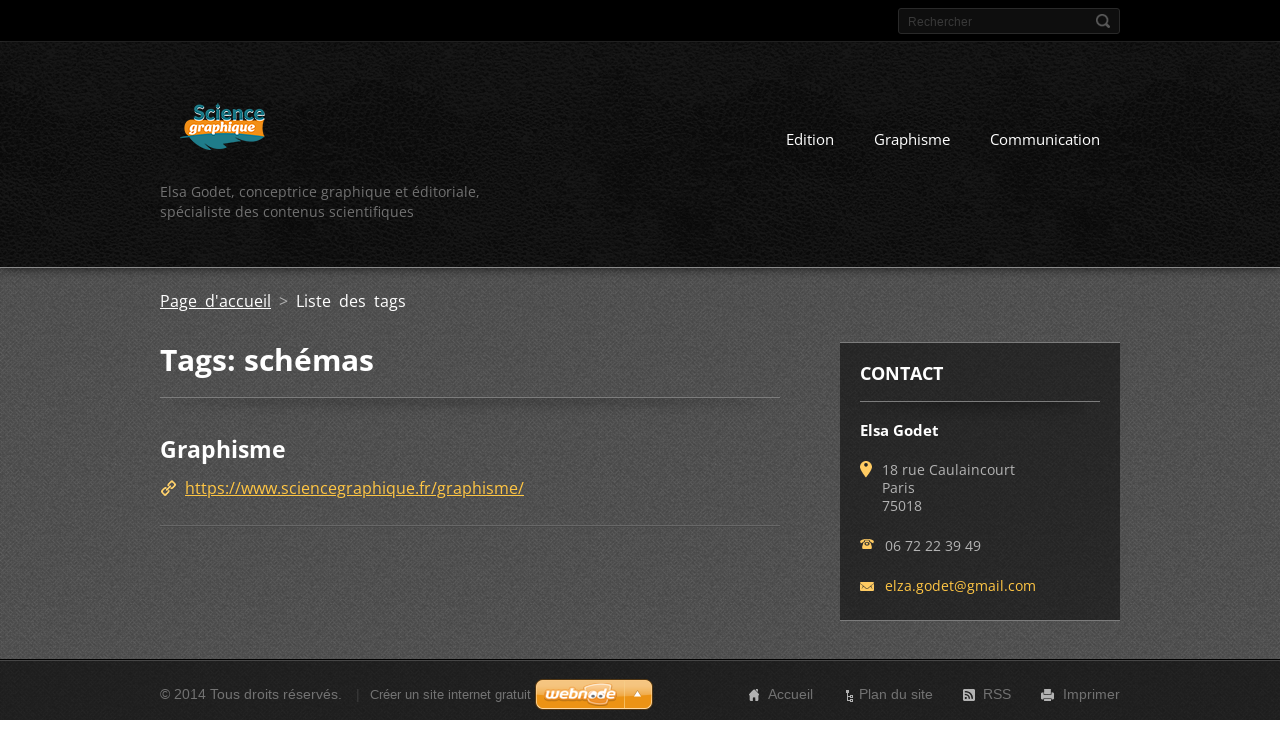

--- FILE ---
content_type: text/html; charset=UTF-8
request_url: https://www.sciencegraphique.fr/tags/sch%C3%A9mas/
body_size: 7000
content:
<!doctype html>
<!--[if IE 8]>    <html class="lt-ie10 lt-ie9 no-js" lang="fr"> <![endif]-->
<!--[if IE 9]>    <html class="lt-ie10 no-js" lang="fr"> <![endif]-->
<!--[if gt IE 9]><!-->
<html class="no-js" lang="fr">
<!--<![endif]-->

<head>
    <base href="https://www.sciencegraphique.fr/">
  <meta charset="utf-8">
  <meta name="description" content="">
  <meta name="keywords" content="">
  <meta name="generator" content="Webnode">
  <meta name="apple-mobile-web-app-capable" content="yes">
  <meta name="apple-mobile-web-app-status-bar-style" content="black">
  <meta name="format-detection" content="telephone=no">
    <link rel="icon" type="image/svg+xml" href="/favicon.svg" sizes="any">  <link rel="icon" type="image/svg+xml" href="/favicon16.svg" sizes="16x16">  <link rel="icon" href="/favicon.ico"><link rel="canonical" href="https://www.sciencegraphique.fr/tags/sch%C3%A9mas/">
<script type="text/javascript">(function(i,s,o,g,r,a,m){i['GoogleAnalyticsObject']=r;i[r]=i[r]||function(){
			(i[r].q=i[r].q||[]).push(arguments)},i[r].l=1*new Date();a=s.createElement(o),
			m=s.getElementsByTagName(o)[0];a.async=1;a.src=g;m.parentNode.insertBefore(a,m)
			})(window,document,'script','//www.google-analytics.com/analytics.js','ga');ga('create', 'UA-797705-6', 'auto',{"name":"wnd_header"});ga('wnd_header.set', 'dimension1', 'W1');ga('wnd_header.set', 'anonymizeIp', true);ga('wnd_header.send', 'pageview');var pageTrackerAllTrackEvent=function(category,action,opt_label,opt_value){ga('send', 'event', category, action, opt_label, opt_value)};</script>
  <link rel="alternate" type="application/rss+xml" href="https://sciencegraphique.fr/rss/all.xml" title="">
<!--[if lte IE 9]><style type="text/css">.cke_skin_webnode iframe {vertical-align: baseline !important;}</style><![endif]-->
    <meta http-equiv="X-UA-Compatible" content="IE=edge">
    <title>Tags: schémas :: Science Graphique</title>
    <meta name="viewport" content="width=device-width, initial-scale=1.0">
    <link rel="stylesheet" href="https://d11bh4d8fhuq47.cloudfront.net/_system/skins/v13/50001408/css/style.css" />

    <script type="text/javascript">
        /* <![CDATA[ */

        var wnTplSettings = {};

        wnTplSettings.photogallerySlideshowStop  = 'Pause';
        wnTplSettings.photogallerySlideshowStart = 'Lancer la présentation';
        wnTplSettings.faqShowAnswer = 'Voir la réponse';
        wnTplSettings.faqHideAnswer = 'Cacher la réponse.';
        wnTplSettings.menuLabel = 'Menu';

        /* ]]> */
    </script>
    <script type="text/javascript" language="javascript" src="https://d11bh4d8fhuq47.cloudfront.net/_system/skins/v13/50001408/js/main.js"></script>


				<script type="text/javascript">
				/* <![CDATA[ */
					
					if (typeof(RS_CFG) == 'undefined') RS_CFG = new Array();
					RS_CFG['staticServers'] = new Array('https://d11bh4d8fhuq47.cloudfront.net/');
					RS_CFG['skinServers'] = new Array('https://d11bh4d8fhuq47.cloudfront.net/');
					RS_CFG['filesPath'] = 'https://www.sciencegraphique.fr/_files/';
					RS_CFG['filesAWSS3Path'] = 'https://aeb2c73ffd.cbaul-cdnwnd.com/1be55702b4a79b86d82cac70548e4f0e/';
					RS_CFG['lbClose'] = 'Fermer';
					RS_CFG['skin'] = 'default';
					if (!RS_CFG['labels']) RS_CFG['labels'] = new Array();
					RS_CFG['systemName'] = 'Webnode';
						
					RS_CFG['responsiveLayout'] = 1;
					RS_CFG['mobileDevice'] = 0;
					RS_CFG['labels']['copyPasteSource'] = 'En savoir plus :';
					
				/* ]]> */
				</script><style type="text/css">/* <![CDATA[ */#g6c9a26d53 {position: absolute;font-size: 13px !important;font-family: "Arial", helvetica, sans-serif !important;white-space: nowrap;z-index: 2147483647;-webkit-user-select: none;-khtml-user-select: none;-moz-user-select: none;-o-user-select: none;user-select: none;}#gab6fc4213a {position: relative;top: -14px;}* html #gab6fc4213a { top: -11px; }#gab6fc4213a a { text-decoration: none !important; }#gab6fc4213a a:hover { text-decoration: underline !important; }#mb36jwekaqc {z-index: 2147483647;display: inline-block !important;font-size: 16px;padding: 7px 59px 9px 59px;background: transparent url(https://d11bh4d8fhuq47.cloudfront.net/img/footer/footerButtonWebnodeHover.png?ph=aeb2c73ffd) top left no-repeat;height: 18px;cursor: pointer;}* html #mb36jwekaqc { height: 36px; }#mb36jwekaqc:hover { background: url(https://d11bh4d8fhuq47.cloudfront.net/img/footer/footerButtonWebnode.png?ph=aeb2c73ffd) top left no-repeat; }#bwcspfwdj { display: none; }#gcc4h4l1k {z-index: 3000;text-align: left !important;position: absolute;height: 88px;font-size: 13px !important;color: #ffffff !important;font-family: "Arial", helvetica, sans-serif !important;overflow: hidden;cursor: pointer;}#gcc4h4l1k a {color: #ffffff !important;}#ch2chf7phd {color: #36322D !important;text-decoration: none !important;font-weight: bold !important;float: right;height: 31px;position: absolute;top: 19px;right: 15px;cursor: pointer;}#b83cj4j912meddr { float: right; padding-right: 27px; display: block; line-height: 31px; height: 31px; background: url(https://d11bh4d8fhuq47.cloudfront.net/img/footer/footerButton.png?ph=aeb2c73ffd) top right no-repeat; white-space: nowrap; }#gl7pbf9kp { position: relative; left: 1px; float: left; display: block; width: 15px; height: 31px; background: url(https://d11bh4d8fhuq47.cloudfront.net/img/footer/footerButton.png?ph=aeb2c73ffd) top left no-repeat; }#ch2chf7phd:hover { color: #36322D !important; text-decoration: none !important; }#ch2chf7phd:hover #b83cj4j912meddr { background: url(https://d11bh4d8fhuq47.cloudfront.net/img/footer/footerButtonHover.png?ph=aeb2c73ffd) top right no-repeat; }#ch2chf7phd:hover #gl7pbf9kp { background: url(https://d11bh4d8fhuq47.cloudfront.net/img/footer/footerButtonHover.png?ph=aeb2c73ffd) top left no-repeat; }#ckyh3k5c {padding-right: 11px;padding-right: 11px;float: right;height: 60px;padding-top: 18px;background: url(https://d11bh4d8fhuq47.cloudfront.net/img/footer/footerBubble.png?ph=aeb2c73ffd) top right no-repeat;}#bc81c1f8b {float: left;width: 18px;height: 78px;background: url(https://d11bh4d8fhuq47.cloudfront.net/img/footer/footerBubble.png?ph=aeb2c73ffd) top left no-repeat;}* html #mb36jwekaqc { filter: progid:DXImageTransform.Microsoft.AlphaImageLoader(src='https://d11bh4d8fhuq47.cloudfront.net/img/footer/footerButtonWebnode.png?ph=aeb2c73ffd'); background: transparent; }* html #mb36jwekaqc:hover { filter: progid:DXImageTransform.Microsoft.AlphaImageLoader(src='https://d11bh4d8fhuq47.cloudfront.net/img/footer/footerButtonWebnodeHover.png?ph=aeb2c73ffd'); background: transparent; }* html #ckyh3k5c { height: 78px; background-image: url(https://d11bh4d8fhuq47.cloudfront.net/img/footer/footerBubbleIE6.png?ph=aeb2c73ffd);  }* html #bc81c1f8b { background-image: url(https://d11bh4d8fhuq47.cloudfront.net/img/footer/footerBubbleIE6.png?ph=aeb2c73ffd);  }* html #b83cj4j912meddr { background-image: url(https://d11bh4d8fhuq47.cloudfront.net/img/footer/footerButtonIE6.png?ph=aeb2c73ffd); }* html #gl7pbf9kp { background-image: url(https://d11bh4d8fhuq47.cloudfront.net/img/footer/footerButtonIE6.png?ph=aeb2c73ffd); }* html #ch2chf7phd:hover #rbcGrSigTryButtonRight { background-image: url(https://d11bh4d8fhuq47.cloudfront.net/img/footer/footerButtonHoverIE6.png?ph=aeb2c73ffd);  }* html #ch2chf7phd:hover #rbcGrSigTryButtonLeft { background-image: url(https://d11bh4d8fhuq47.cloudfront.net/img/footer/footerButtonHoverIE6.png?ph=aeb2c73ffd);  }/* ]]> */</style><script type="text/javascript" src="https://d11bh4d8fhuq47.cloudfront.net/_system/client/js/compressed/frontend.package.1-3-108.js?ph=aeb2c73ffd"></script><style type="text/css"></style></head>

<body>
<!-- div id="wrapper" -->
<div id="wrapper" class="DARK BLUE mainZoneOnLeft noTitleImage">
    <!-- div id="mobileSearch" -->
    <div id="mobileSearch">
        

            <div id="fulltextForm">

		<form action="/search/" method="get" id="fulltextSearch">

            <div class="clearfix">
                <input id="fulltextSearchText" type="text" name="text" value="" placeholder="Rechercher">
                <button id="fulltextSearchButton" type="submit" class="ir">Chercher</button>
            </div>

		</form>

            </div>

		    </div>
    <!-- div id="header" -->
    <div id="header">
        <!-- <div id="topBar"> -->
        <div id="topBar" class="clearfix">
            <div id="topBarContent">
                <div id="lang">
                    <div id="languageSelect"></div>			
                </div>
                

            <div id="fulltextForm">

		<form action="/search/" method="get" id="fulltextSearch">

            <div class="clearfix">
                <input id="fulltextSearchText" type="text" name="text" value="" placeholder="Rechercher">
                <button id="fulltextSearchButton" type="submit" class="ir">Chercher</button>
            </div>

		</form>

            </div>

		            </div>
        </div>
        <!-- <div id="topBar"> -->

        <!-- div id="headerMain" -->
        <div id="headerMain">

            <!-- div id="headerContent" -->
            <div id="headerContent" class="clearfix">

                <div id="titleZone">
                    <div id="logoZone">
                        <div id="logo"><a href="home/" class="image" title="Aller sur la page dʼaccueil."><span id="rbcSystemIdentifierLogo"><img src="https://aeb2c73ffd.cbaul-cdnwnd.com/1be55702b4a79b86d82cac70548e4f0e/200006398-1a3e61a3e9/250516_Logo_ScienceGraphique_Quadri_XXS (6).png"  width="85" height="48"  alt="Science Graphique"></span></a></div>                    </div>
                    <div id="motoZone">
                        <div id="moto">
                            <span id="rbcCompanySlogan" class="rbcNoStyleSpan">Elsa Godet, conceptrice graphique et éditoriale, spécialiste des contenus scientifiques</span>                        </div>
                    </div>
                </div>



            </div>
            <!-- div id="headerContent" -->


            <!-- div id="illustration" -->
            <div id="illustration" class="illustrationSubpage">
                <div id="illustrationImgWrapper">
                    <img src="https://aeb2c73ffd.cbaul-cdnwnd.com/1be55702b4a79b86d82cac70548e4f0e/200000016-bc01bbcfbf/50000000.jpg?ph=aeb2c73ffd" width="950" height="340" alt="">                </div>
            </div>
            <!-- div id="illustration" -->


        </div>
        <!-- div id="headerMain" -->


    </div>
    <!-- div id="header" -->

    <!-- div id="breadcrumbs" -->
    <div id="breadcrumbs">
        <div id="breadcrumbsContent">
            <div id="pageNavigator" class="rbcContentBlock">            <div id="navigator" class="widget widgetNavigator clearfix">             <a class="navFirstPage" href="/home/">Page d&#039;accueil</a>           <span> &gt; </span>             <span id="navCurrentPage">Liste des tags</span>             </div>      </div>        </div>
    </div>
    <!-- div id="breadcrumbs" -->

    <!-- div id="main" -->
    <div id="main" role="main">


        <!-- div id="mainContent" -->
        <div id="mainContent" class="clearfix" >


            <div class="defaultLayout">

                <!-- div class="columnWide" -->
                <div class="columnWide">

                    
        <div class="widget widgetTagList clearfix">
            <div class="widgetTitle">
                <h1>
                    Tags: schémas
                </h1> 
            </div>      
		   
                 <div class="box boxTagList clearfix">
                 
            					<div class="boxTitle">
                          <h3><a href="https://www.sciencegraphique.fr/graphisme/" rel="nofollow">Graphisme</a></h3>
                      </div>
                      
                      <div class="boxContent">
            					    <a class="uri" href="https://www.sciencegraphique.fr/graphisme/" rel="nofollow">https://www.sciencegraphique.fr/graphisme/</a>
                      </div>
                    
          			 </div>	      
		     		
          <div class="widgetContent clearfix">
              
                
   
              
  
          </div>             
      </div>
		                    
                </div>
                <!-- div class="columnWide" -->

                <!-- div class="columnNarrow" -->
                <div class="columnNarrow">

                                                             
      <div class="widget widgetContact clearfix">              
		      
          <div class="widgetTitle"> 
              <h2>Contact</h2>
          </div>   
                   
          <div class="widgetContent clearfix">    
              <span class="contactCompany">Elsa Godet</span>
              
      <span class="contactAddress">18 rue Caulaincourt<br />
Paris<br />
75018</span>
	
                   
      <span class="contactPhone">06 72 22 39 49</span>
	
                        									
      <span class="contactEmail"><a href="&#109;&#97;&#105;&#108;&#116;&#111;:&#101;&#108;&#122;&#97;&#46;&#103;&#111;&#100;&#101;&#116;&#64;&#103;&#109;&#97;&#105;&#108;&#46;&#99;&#111;&#109;"><span id="rbcContactEmail">&#101;&#108;&#122;&#97;&#46;&#103;&#111;&#100;&#101;&#116;&#64;&#103;&#109;&#97;&#105;&#108;&#46;&#99;&#111;&#109;</span></a></span>
	
          </div>                         	
		    		
      </div>             
					

                </div>

                <!-- div class="columnNarrow" -->
            </div>

        </div>
        <!-- div id="mainContent" -->

    </div>
    <!-- div id="main" -->
    <!-- div id="navMenu" -->
    <div id="navMenu" class="clearfix">
        <div class="menuWrapper">
            

    
		<ul class="menu">
	<li class="first">      
      <a href="/edition/">         
      Edition        
  </a>        
  </li>
	<li>      
      <a href="/graphisme/">         
      Graphisme        
  </a>        
  </li>
	<li class="last">      
      <a href="/communication/">         
      Communication        
  </a>        
  </li>
</ul>   

      <div class="clearfix"></div>     
					
        </div>
    </div>
    <!-- div id="navMenu" -->
    <script type="text/javascript">
        //hide nav window asap
        var el = document.getElementById("navMenu");
        if (typeof(el) != "undefined") {
            el.style.display = "none";
        }
    </script>

</div>
<!-- div id="wrapper" -->

<!-- div id="footerCover" -->
<div id="footerCover">

    <!-- div id="footerText" -->
    <div id="footerText" class="clearfix">

        <!-- div id="footerTextContent" -->
        <div id="footerTextContent" class="clearfix">

            <div id="credits">

                <!-- div id="copyright" -->
                <div id="copyright">
                    <span id="rbcFooterText" class="rbcNoStyleSpan">© 2014 Tous droits réservés.</span>                </div>
                <!-- div id="copyright" -->

                <!-- div id="signature" -->
                <div id="signature">
                    <span class="rbcSignatureText"><a rel="nofollow" href="https://www.webnode.fr?utm_source=text&amp;utm_medium=footer&amp;utm_campaign=free1">Créer un site internet gratuit</a><a id="mb36jwekaqc" rel="nofollow" href="https://www.webnode.fr?utm_source=button&amp;utm_medium=footer&amp;utm_campaign=free1"><span id="bwcspfwdj">Webnode</span></a></span>                </div>
                <!-- div id="signature" -->

            </div>

            <div id="sysLinks">

                <!-- div id="systemNav" -->
                <ul class="systemNav">
                    <li class="homepage"><a href="home/" title="Aller sur la page dʼaccueil.">Accueil</a></li>
                    <li class="sitemap"><a href="/sitemap/" title="Afficher le plan du site">Plan du site</a></li>
                    <li class="rss"><a href="/rss/" title="Flux RSS">RSS</a></li>
                    <li class="print"><a href="#" onclick="window.print(); return false;" title="Imprimer la page">Imprimer</a></li>
                </ul>
                <!-- div id="systemNav" -->

            </div>

        </div>
        <!-- div id="footerTextContent" -->

    </div>
    <!-- div id="footerText" -->

</div>
<!-- div id="footerCover" -->

<div id="rbcFooterHtml"></div><div style="display: none;" id="g6c9a26d53"><span id="gab6fc4213a">&nbsp;</span></div><div id="gcc4h4l1k" style="display: none;"><a href="https://www.webnode.fr?utm_source=window&amp;utm_medium=footer&amp;utm_campaign=free1" rel="nofollow"><div id="bc81c1f8b"><!-- / --></div><div id="ckyh3k5c"><div><strong id="ij2q6k8w5r56">Webnode, un constructeur innovant de sites</strong><br /><span id="jd7a9a1">Ayez un site web captivant gratuit!</span></div><span id="ch2chf7phd"><span id="gl7pbf9kp"><!-- / --></span><span id="b83cj4j912meddr">Commencez</span></span></div></a></div><script type="text/javascript">/* <![CDATA[ */var a2b0acab191o = {sig: $('g6c9a26d53'),prefix: $('gab6fc4213a'),btn : $('mb36jwekaqc'),win : $('gcc4h4l1k'),winLeft : $('bc81c1f8b'),winLeftT : $('g8osq2n1'),winLeftB : $('deci15ih2orc'),winRght : $('ckyh3k5c'),winRghtT : $('ddcbrfefek38a'),winRghtB : $('gq2tjj8dj'),tryBtn : $('ch2chf7phd'),tryLeft : $('gl7pbf9kp'),tryRght : $('b83cj4j912meddr'),text : $('jd7a9a1'),title : $('ij2q6k8w5r56')};a2b0acab191o.sig.appendChild(a2b0acab191o.btn);var c2ce9993onmv=0,mqhd3j36jdphi=0,f56t9f12dg04=0,c3ckd0ao84gs9,h9183ac51qcgb7=$$('.rbcSignatureText')[0],b3f3j4f71b=false,a4adaa85131u7;function ccr304d524(){if (!b3f3j4f71b && pageTrackerAllTrackEvent){pageTrackerAllTrackEvent('Signature','Window show - web',a2b0acab191o.sig.getElementsByTagName('a')[0].innerHTML);b3f3j4f71b=true;}a2b0acab191o.win.show();f56t9f12dg04=a2b0acab191o.tryLeft.offsetWidth+a2b0acab191o.tryRght.offsetWidth+1;a2b0acab191o.tryBtn.style.width=parseInt(f56t9f12dg04)+'px';a2b0acab191o.text.parentNode.style.width = '';a2b0acab191o.winRght.style.width=parseInt(20+f56t9f12dg04+Math.max(a2b0acab191o.text.offsetWidth,a2b0acab191o.title.offsetWidth))+'px';a2b0acab191o.win.style.width=parseInt(a2b0acab191o.winLeft.offsetWidth+a2b0acab191o.winRght.offsetWidth)+'px';var wl=a2b0acab191o.sig.offsetLeft+a2b0acab191o.btn.offsetLeft+a2b0acab191o.btn.offsetWidth-a2b0acab191o.win.offsetWidth+12;if (wl<10){wl=10;}a2b0acab191o.win.style.left=parseInt(wl)+'px';a2b0acab191o.win.style.top=parseInt(mqhd3j36jdphi-a2b0acab191o.win.offsetHeight)+'px';clearTimeout(c3ckd0ao84gs9);}function hab34f524m08g(){c3ckd0ao84gs9=setTimeout('a2b0acab191o.win.hide()',1000);}function ebfdvdr23kcjj4(){var ph = RubicusFrontendIns.photoDetailHandler.lightboxFixed?document.getElementsByTagName('body')[0].offsetHeight/2:RubicusFrontendIns.getPageSize().pageHeight;a2b0acab191o.sig.show();c2ce9993onmv=0;mqhd3j36jdphi=0;if (h9183ac51qcgb7&&h9183ac51qcgb7.offsetParent){var obj=h9183ac51qcgb7;do{c2ce9993onmv+=obj.offsetLeft;mqhd3j36jdphi+=obj.offsetTop;} while (obj = obj.offsetParent);}if ($('rbcFooterText')){a2b0acab191o.sig.style.color = $('rbcFooterText').getStyle('color');a2b0acab191o.sig.getElementsByTagName('a')[0].style.color = $('rbcFooterText').getStyle('color');}a2b0acab191o.sig.style.width=parseInt(a2b0acab191o.prefix.offsetWidth+a2b0acab191o.btn.offsetWidth)+'px';if (c2ce9993onmv<0||c2ce9993onmv>document.body.offsetWidth){c2ce9993onmv=(document.body.offsetWidth-a2b0acab191o.sig.offsetWidth)/2;}if (c2ce9993onmv>(document.body.offsetWidth*0.55)){a2b0acab191o.sig.style.left=parseInt(c2ce9993onmv+(h9183ac51qcgb7?h9183ac51qcgb7.offsetWidth:0)-a2b0acab191o.sig.offsetWidth)+'px';}else{a2b0acab191o.sig.style.left=parseInt(c2ce9993onmv)+'px';}if (mqhd3j36jdphi<=0 || RubicusFrontendIns.photoDetailHandler.lightboxFixed){mqhd3j36jdphi=ph-5-a2b0acab191o.sig.offsetHeight;}a2b0acab191o.sig.style.top=parseInt(mqhd3j36jdphi-5)+'px';}function cf25587h6(){if (a4adaa85131u7){clearTimeout(a4adaa85131u7);}a4adaa85131u7 = setTimeout('ebfdvdr23kcjj4()', 10);}Event.observe(window,'load',function(){if (a2b0acab191o.win&&a2b0acab191o.btn){if (h9183ac51qcgb7){if (h9183ac51qcgb7.getElementsByTagName("a").length > 0){a2b0acab191o.prefix.innerHTML = h9183ac51qcgb7.innerHTML + '&nbsp;';}else{a2b0acab191o.prefix.innerHTML = '<a href="https://www.webnode.fr?utm_source=text&amp;utm_medium=footer&amp;utm_content=fr-web-2&amp;utm_campaign=signature" rel="nofollow">'+h9183ac51qcgb7.innerHTML + '</a>&nbsp;';}h9183ac51qcgb7.style.visibility='hidden';}else{if (pageTrackerAllTrackEvent){pageTrackerAllTrackEvent('Signature','Missing rbcSignatureText','www.sciencegraphique.fr');}}ebfdvdr23kcjj4();setTimeout(ebfdvdr23kcjj4, 500);setTimeout(ebfdvdr23kcjj4, 1000);setTimeout(ebfdvdr23kcjj4, 5000);Event.observe(a2b0acab191o.btn,'mouseover',ccr304d524);Event.observe(a2b0acab191o.win,'mouseover',ccr304d524);Event.observe(a2b0acab191o.btn,'mouseout',hab34f524m08g);Event.observe(a2b0acab191o.win,'mouseout',hab34f524m08g);Event.observe(a2b0acab191o.win,'click',function(){if (pageTrackerAllTrackEvent){pageTrackerAllTrackEvent('Signature','Window click - web','Webnode, un constructeur innovant de sites',2);}document/*g5c176hg39j*/.location.href='https://www.webnode.fr?utm_source=window&utm_medium=footer&utm_content=fr-web-2&utm_campaign=signature';});Event.observe(window, 'resize', cf25587h6);Event.observe(document.body, 'resize', cf25587h6);RubicusFrontendIns.addObserver({onResize: cf25587h6});RubicusFrontendIns.addObserver({onContentChange: cf25587h6});RubicusFrontendIns.addObserver({onLightboxUpdate: ebfdvdr23kcjj4});Event.observe(a2b0acab191o.btn, 'click', function(){if (pageTrackerAllTrackEvent){pageTrackerAllTrackEvent('Signature','Button click - web',a2b0acab191o.sig.getElementsByTagName('a')[0].innerHTML);}});Event.observe(a2b0acab191o.tryBtn, 'click', function(){if (pageTrackerAllTrackEvent){pageTrackerAllTrackEvent('Signature','Try Button click - web','Webnode, un constructeur innovant de sites',2);}});}});RubicusFrontendIns.addFileToPreload('https://d11bh4d8fhuq47.cloudfront.net/img/footer/footerButtonWebnode.png?ph=aeb2c73ffd');RubicusFrontendIns.addFileToPreload('https://d11bh4d8fhuq47.cloudfront.net/img/footer/footerButton.png?ph=aeb2c73ffd');RubicusFrontendIns.addFileToPreload('https://d11bh4d8fhuq47.cloudfront.net/img/footer/footerButtonHover.png?ph=aeb2c73ffd');RubicusFrontendIns.addFileToPreload('https://d11bh4d8fhuq47.cloudfront.net/img/footer/footerBubble.png?ph=aeb2c73ffd');if (Prototype.Browser.IE){RubicusFrontendIns.addFileToPreload('https://d11bh4d8fhuq47.cloudfront.net/img/footer/footerBubbleIE6.png?ph=aeb2c73ffd');RubicusFrontendIns.addFileToPreload('https://d11bh4d8fhuq47.cloudfront.net/img/footer/footerButtonHoverIE6.png?ph=aeb2c73ffd');}RubicusFrontendIns.copyLink = 'https://www.webnode.fr';RS_CFG['labels']['copyPasteBackLink'] = 'Créer votre propre site web gratuitement:';/* ]]> */</script><script type="text/javascript">var keenTrackerCmsTrackEvent=function(id){if(typeof _jsTracker=="undefined" || !_jsTracker){return false;};try{var name=_keenEvents[id];var keenEvent={user:{u:_keenData.u,p:_keenData.p,lc:_keenData.lc,t:_keenData.t},action:{identifier:id,name:name,category:'cms',platform:'WND1',version:'2.1.157'},browser:{url:location.href,ua:navigator.userAgent,referer_url:document.referrer,resolution:screen.width+'x'+screen.height,ip:'52.14.47.215'}};_jsTracker.jsonpSubmit('PROD',keenEvent,function(err,res){});}catch(err){console.log(err)};};</script></body>
</html>

--- FILE ---
content_type: text/css
request_url: https://d11bh4d8fhuq47.cloudfront.net/_system/skins/v13/50001408/css/style.css
body_size: 17078
content:
@import url(https://d11bh4d8fhuq47.cloudfront.net/w1-google-fonts-pack/w1-google-fonts-pack.min.css);/*! normalize.css v2.1.2 | MIT License | git.io/normalize */article,aside,details,figcaption,figure,footer,header,hgroup,main,nav,section,summary{display:block}audio,canvas,video{display:inline-block}audio:not([controls]){display:none;height:0}[hidden]{display:none}html{font-family:sans-serif;-ms-text-size-adjust:100%;-webkit-text-size-adjust:100%}body{margin:0}a:focus{outline:thin dotted}a:active,a:hover{outline:0}h1{font-size:2em;margin:0.67em 0}abbr[title]{border-bottom:1px dotted}b,strong{font-weight:bold}dfn{font-style:italic}hr{-moz-box-sizing:content-box;box-sizing:content-box;height:0}mark{background:#ff0;color:#000}code,kbd,pre,samp{font-family:monospace, serif;font-size:1em}pre{white-space:pre-wrap}q{quotes:"\201C" "\201D" "\2018" "\2019"}small{font-size:80%}sub,sup{font-size:75%;line-height:0;position:relative;vertical-align:baseline}sup{top:-0.5em}sub{bottom:-0.25em}img{border:0}svg:not(:root){overflow:hidden}figure{margin:0}fieldset{border:1px solid #c0c0c0;margin:0 2px;padding:0.35em 0.625em 0.75em}legend{border:0;padding:0}button,input,select,textarea{font-family:inherit;font-size:100%;margin:0}button,input{line-height:normal}button,select{text-transform:none}button,html input[type="button"],input[type="reset"],input[type="submit"]{-webkit-appearance:button;cursor:pointer}button[disabled],html input[disabled]{cursor:default}input[type="checkbox"],input[type="radio"]{box-sizing:border-box;padding:0}input[type="search"]{-webkit-appearance:textfield;-moz-box-sizing:content-box;-webkit-box-sizing:content-box;box-sizing:content-box}input[type="search"]::-webkit-search-cancel-button,input[type="search"]::-webkit-search-decoration{-webkit-appearance:none}button::-moz-focus-inner,input::-moz-focus-inner{border:0;padding:0}textarea{overflow:auto;vertical-align:top}table{border-collapse:collapse;border-spacing:0}#wrapper .icheckbox_flat,#wrapper .iradio_flat{display:block;margin:2px 10px 0 0;padding:0;width:20px;height:20px;border:none;cursor:pointer;float:left !important}#wrapper .icheckbox_flat,#wrapper .iradio_flat{background:url("../img/icheck/dark/flat.png") no-repeat}#wrapper .icheckbox_flat{background-position:0 0}#wrapper .icheckbox_flat.checked{background-position:-22px 0}#wrapper .icheckbox_flat.disabled{background-position:-44px 0;cursor:default}#wrapper .icheckbox_flat.checked.disabled{background-position:-66px 0}#wrapper .iradio_flat{background-position:-88px 0}#wrapper .iradio_flat.checked{background-position:-110px 0}#wrapper .iradio_flat.disabled{background-position:-132px 0;cursor:default}#wrapper .iradio_flat.checked.disabled{background-position:-154px 0}#main .dk_container{width:100%;height:40px;background-color:rgba(0,0,0,0.26);font-family:"Open Sans",sans-serif;font-size:1em;font-weight:700;color:#959595;margin:0px;-webkit-box-sizing:border-box;-moz-box-sizing:border-box;box-sizing:border-box;border:1px solid #383838;outline:none;-webkit-appearance:none;-webkit-border-radius:0px;-webkit-box-shadow:inset 5px 5px 5px 0px rgba(0,0,0,0.3);-moz-box-shadow:inset 5px 5px 5px 0px rgba(0,0,0,0.3);box-shadow:inset 5px 5px 5px 0px rgba(0,0,0,0.3);outline:0}#main .dk_container a{width:100% !important;-webkit-box-sizing:border-box;-moz-box-sizing:border-box;box-sizing:border-box;cursor:pointer;text-decoration:none}#main .dk_toggle{height:40px;line-height:1.8181818182em;color:#959595;padding:7px 45px 7px 10px;-webkit-transition:border-color .5s;-moz-transition:border-color .5s;-o-transition:border-color .5s;transition:border-color .5s;position:relative;-webkit-box-sizing:border-box;-moz-box-sizing:border-box;box-sizing:border-box;display:block;font-weight:700;color:#959595;overflow:hidden}#main .dk_toggle:after{position:absolute;top:45%;right:10px;content:'';border-left:5px solid transparent;border-right:5px solid transparent;border-top:5px solid #959595}#main .dk_open{z-index:10}#main .dk_options{background:#212121;-webkit-box-shadow:inset 5px 5px 5px 0px rgba(0,0,0,0.3);-moz-box-shadow:inset 5px 5px 5px 0px rgba(0,0,0,0.3);box-shadow:inset 5px 5px 5px 0px rgba(0,0,0,0.3);z-index:50}#main .dk_options a{font-size:1em;line-height:1.8181818182em;font-weight:700;padding:4px 10px;color:#959595;text-decoration:none}#main .dk_options a:hover,#main .dk_options .dk_option_current a{background:#464646;color:none;text-decoration:none}#main .dk_options .disabled{cursor:default}#main .dk_options .disabled a{color:#aaa}#main .dk_options .disabled:hover,#main .dk_options .disabled:hover a{cursor:default}#main .dk_options_inner{list-style:none;width:100% !important;background:#212121;max-height:250px;border:1px solid #383838;color:#959595;margin:0px;padding:0px;overflow:auto}#main .dk_container{display:none;float:left}#main .dk_container a{outline:0}#main .dk_toggle{display:-moz-inline-stack;display:inline-block;*display:inline;position:relative;zoom:1;width:100%;-webkit-box-sizing:border-box;-moz-box-sizing:border-box;box-sizing:border-box;overflow:hidden}#main .dk_open{position:relative}#main .dk_open .dk_options{display:block}#main .dk_open .dk_label{color:inherit}#main .dk_options{display:none;margin-top:-1px;position:absolute;left:-1px;width:100%}#main .dk_options a,#main .dk_options a:link,#main .dk_options a:visited{display:block}#main .dk_options_inner{position:relative;-webkit-overflow-scrolling:touch}#main .dk_container select{position:absolute;top:-99999em;visibility:hidden}#main .dk_mobile{position:relative}#main .dk_mobile select{display:block;width:100%;height:100%;top:0;left:0;visibility:visible;opacity:0;appearance:none;-moz-appearance:none;-webkit-appearance:none}#main .columnWide .dk_container{width:100% !important;-webkit-box-sizing:border-box;-moz-box-sizing:border-box;box-sizing:border-box}#main .columnWide .dk_options{width:100% !important;left:-1px}.dk_options_inner li{padding:0px !important}#topBar .dk_container{font-size:0.857em;margin:7px 0px 0px 0px;float:right;width:220px;height:24px;-webkit-border-radius:3px;-moz-border-radius:3px;border-radius:3px;border:1px solid #414141;background:#000;outline:0}#topBar .dk_container a{width:100% !important;-webkit-box-sizing:border-box;-moz-box-sizing:border-box;box-sizing:border-box;cursor:pointer;text-decoration:none;text-align:left;font-size:12px}#topBar .dk_toggle{height:25px;line-height:1.0625em;padding:7px 6px 4px 9px;-webkit-transition:border-color .5s;-moz-transition:border-color .5s;-o-transition:border-color .5s;transition:border-color .5s;position:relative;-webkit-box-sizing:border-box;-moz-box-sizing:border-box;box-sizing:border-box;display:block;font-weight:400;color:#777;overflow:hidden}#topBar .dk_toggle:after{position:absolute;top:10px;right:9px;content:'';border-left:4px solid transparent;border-right:4px solid transparent;border-top:4px solid #959595}#topBar .dk_open{z-index:10}#topBar .dk_options{background:#212121;-webkit-box-shadow:inset 5px 5px 5px 0px rgba(0,0,0,0.3);-moz-box-shadow:inset 5px 5px 5px 0px rgba(0,0,0,0.3);box-shadow:inset 5px 5px 5px 0px rgba(0,0,0,0.3);z-index:50}#topBar .dk_options a{font-size:12px;line-height:1.81818em;font-weight:400;padding:2px 9px;color:#959595;text-decoration:none}#topBar .dk_options a:hover,#topBar .dk_options .dk_option_current a{background:#464646;color:none;text-decoration:none}#topBar .dk_options .disabled{cursor:default}#topBar .dk_options .disabled a{color:#aaa}#topBar .dk_options .disabled:hover,#topBar .dk_options .disabled:hover a{cursor:default}#topBar .dk_options_inner{list-style:none;width:100% !important;background:#212121;max-height:250px;border:1px solid #383838;color:#959595;margin:0px;padding:0px;overflow:hidden}#topBar .dk_container{display:none;float:left}#topBar .dk_container a{outline:0}#topBar .dk_toggle{display:-moz-inline-stack;display:inline-block;*display:inline;position:relative;zoom:1;width:100%;-webkit-box-sizing:border-box;-moz-box-sizing:border-box;box-sizing:border-box;overflow:hidden}#topBar .dk_open{position:relative}#topBar .dk_open .dk_options{display:block}#topBar .dk_open .dk_label{color:#777}#topBar .dk_options{display:none;margin-top:-1px;position:absolute;left:-1px;width:100%}#topBar .dk_options a,#topBar .dk_options a:link,#topBar .dk_options a:visited{display:block}#topBar .dk_options_inner{overflow:hidden;position:relative;display:block !important;-webkit-overflow-scrolling:touch}#topBar .dk_container select{position:absolute;top:-99999em;visibility:hidden}#topBar .dk_mobile{position:relative}#topBar .dk_mobile select{display:block;width:100%;height:100%;top:0;left:0;visibility:visible;opacity:0;appearance:none;-moz-appearance:none;-webkit-appearance:none}.lt-ie9 #main .dk_container{background:url("../img/darkyellow/ie_input.png") repeat}.lt-ie9 #languageSelect .dk_container{background:#000}.lt-ie9 #languageSelect .dk_toggle{padding:5px 6px 0px 9px !important}.lt-ie9 #languageSelect .dk_options_inner{overflow:hidden}.lt-ie9 #languageSelect .dk_options_inner li{height:28px !important}.lt-ie9 #languageSelect .dk_options{margin-top:0px}.lt-ie9 #languageSelect .dk_options a{line-height:24px !important}.lt-ie9 #main .dk_options_inner{overflow:hidden}.lt-ie9 #main .dk_options{margin-top:-1px}.lt-ie9 #main .columnWide .dk_container{width:578px !important}.lt-ie9 #main .boxFulltext .dk_container,.lt-ie9 #main .boxFulltext .dk_toggle{width:190px !important}.nocallout{-webkit-touch-callout:none}.pressed{background-color:rgba(0,0,0,0.7)}textarea[contenteditable]{-webkit-appearance:none}.gifhidden{position:absolute;left:-100%}.ir{background-color:transparent;background-repeat:no-repeat;border:0;direction:ltr;display:block;overflow:hidden;text-align:left;text-indent:-999em}.ir br{display:none}.hidden{display:none !important;visibility:hidden}.visuallyhidden{border:0;clip:rect(0 0 0 0);height:1px;margin:-1px;overflow:hidden;padding:0;position:absolute;width:1px}.visuallyhidden.focusable:active,.visuallyhidden.focusable:focus{clip:auto;height:auto;margin:0;overflow:visible;position:static;width:auto}.invisible{visibility:hidden}.clearfix:before,.clearfix:after{content:"";display:table}.clearfix:after{clear:both}.clearfix{*zoom:1}.cleaner{display:block;clear:both;visibility:hidden;overflow:hidden;width:100%;height:0;line-height:0;margin:0;padding:0}#wrapper .widgetWysiwyg,#wrapper .rbcWidgetArea{margin:0px 0px 60px 0px;padding:0px;overflow:hidden;line-height:20px}#wrapper blockquote{margin:35px 0px 35px 0px;padding:35px 35px 35px 35px;font-style:italic;background:url("../img/darkyellow/black_transparent_50.png") repeat;background:rgba(0,0,0,0.5);border:1px solid #666;color:#fff}#wrapper blockquote .widgetTitle p{padding:0px;margin:0px}#wrapper blockquote p:last-child{margin:0px}#wrapper blockquote h1,#wrapper blockquote h2{padding:0px 0px 14px 0px !important;background:none !important}.lt-ie9 #wrapper blockquote{padding-bottom:0px}#wrapper hr{display:block;height:1px;margin:0 15px 0 0;padding:0px;border-top:1px solid #e8e8e8}a,a:visited{color:#ffc644;text-decoration:underline}a:hover{color:#ffc644;text-decoration:none}#wrapper h1{color:#fff;font-size:1.875em;font-family:"Open Sans",sans-serif;font-weight:700;font-style:normal;text-transform:uppercase;line-height:1.2em;margin:0px;padding:0 0 57px 0;background:url("../img/darkyellow/header_delimiter.png") no-repeat 0px bottom transparent;background-size:100% 32px}#wrapper h2{color:#fff;font-size:1.875em;font-family:"Open Sans",sans-serif;font-weight:700;font-style:normal;line-height:1.2em;margin:0px;padding:0 0 57px 0;background:url("../img/darkyellow/header_delimiter.png") no-repeat 0px bottom transparent;background-size:100% 32px}#wrapper h3{color:#fff;font-size:1.75em;font-family:"Open Sans",sans-serif;font-weight:700;font-style:normal;line-height:1.2857142857em;margin:0 0 14px 0;padding:0px}#wrapper h4{color:#fff;font-size:1.5625em;font-family:"Open Sans",sans-serif;font-weight:700;font-style:normal;line-height:1.44em;margin:0 0 14px 0;padding:0px}#wrapper h5{color:#fff;font-size:1.375em;font-family:"Open Sans",sans-serif;font-weight:700;font-style:normal;line-height:1.6363636364em;margin:0 0 14px 0;padding:0px}#wrapper h6{color:#fff;font-size:1.25em;font-family:"Open Sans",sans-serif;font-weight:700;font-style:normal;line-height:1.8em;margin:0 0 14px 0;padding:0px}#wrapper h1 a,#wrapper h2 a,#wrapper h3 a,#wrapper h4 a,#wrapper h5 a,#wrapper h6 a{text-decoration:underline}#wrapper h1 a:hover,#wrapper h2 a:hover,#wrapper h3 a:hover,#wrapper h4 a:hover,#wrapper h5 a:hover,#wrapper h6 a:hover{text-decoration:none}#wrapper .columnNarrow h1,#wrapper .columnNarrow h2{padding:0 0 37px 0 !important;background:url("../img/darkyellow/box_delimiter.png") no-repeat 0px bottom transparent !important;text-transform:uppercase;font-size:1.25em;background-size:100% 20px !important}@media screen and (max-width: 767px){#wrapper .columnNarrow h1,#wrapper .columnNarrow h2{background:url("../img/darkyellow/header_delimiter.png") no-repeat 0px bottom transparent !important;background-size:100% 20px !important}}#wrapper p{margin:0 0 30px 0;padding:0px;line-height:1.25em}#wrapper .columnNarrow p{margin:0 0 15px 0;font-size:14px}#wrapper .columnWide .widget p:last-child{margin:0px}#wrapper ul,#wrapper ol{margin:0 0 15px 0;padding:0 0 0 32px}#wrapper ul{list-style-type:disc}#wrapper ul li{padding:0px 0px 5px 0px}#wrapper ul ul,#wrapper ul ol,#wrapper ol ul,#wrapper ol ol{margin:0px}#wrapper dd{margin:0px 0px 0px 16px}#wrapper nav ul,#wrapper nav ol{list-style:none;list-style-image:none;margin:0px;padding:0px}#wrapper dl{margin:0px 0px 16px 0px}#wrapper dl dt{margin-bottom:0.5em;font-weight:bold}#wrapper dl dd{margin:0px 0px 0px 8px}#wrapper table{width:100%;border-collapse:collapse;border:none;text-align:left;display:inline-table;margin:0 0 15px 0;table-layout:fixed}#wrapper td,#wrapper th{padding:7px 10px;text-align:left;font-weight:normal;border-bottom:1px solid #666666}#wrapper th,#wrapper thead td{font-weight:700}#wrapper table.basic{border:0}#wrapper table.basic td,#wrapper table.basic th{border:none;background-color:transparent}#wrapper table.modernTable th,#wrapper table.modernTable thead td,#wrapper table.modernTable td{background:url("../img/darkyellow/ie_poll_bg.png") repeat;background:rgba(0,0,0,0.2) !important;border-top:1px solid #666;border-bottom:1px solid #666;color:#fff;font-weight:400}#wrapper table.withHeader th,#wrapper table.withHeader thead td{background:url("../img/darkyellow/black_transparent_50.png") repeat;background:rgba(0,0,0,0.5) !important;border-top:1px solid #666;border-bottom:1px solid #666;color:#fff;font-weight:700}.lt-ie8 table td{border-top:none !important}.lt-ie8 table{border-top:1px solid #666 !important}#wrapper .table-responsive{width:100%;margin:0 0 2em 0;overflow-x:auto;overflow-y:hidden;-ms-overflow-style:-ms-autohiding-scrollbar;-webkit-overflow-scrolling:touch;-webkit-box-sizing:border-box;-moz-box-sizing:border-box;box-sizing:border-box}#wrapper .table-responsive::-webkit-scrollbar{width:6px;height:6px}#wrapper .table-responsive::-webkit-scrollbar-track{background-color:rgba(0,0,0,0.05)}#wrapper .table-responsive::-webkit-scrollbar-thumb{background-color:rgba(0,0,0,0.2);-webkit-box-shadow:inset 1px 1px 0 rgba(0,0,0,0.1),inset 0 -1px 0 rgba(0,0,0,0.07)}#wrapper .table-responsive::-webkit-scrollbar-button{width:0;height:0;display:none}#wrapper .table-responsive::-webkit-scrollbar-corner{background-color:transparent}#wrapper .table-responsive table{border-collapse:collapse;border:none;margin:0;table-layout:auto}#wrapper img{max-width:100%;height:auto !important;padding:0px;margin:20px}.rbcContentHeaderDelButton img{margin:0px !important}html{margin:0px;padding:0px;height:100%}body{background:url("../img/darkyellow/tweed.png") repeat;color:#fff;margin:0px;padding:0px;min-height:100%;height:100%;font-size:16px;line-height:1.4;-webkit-font-smoothing:antialiased}#wrapper{font-family:"Open Sans",sans-serif;font-weight:400;background:none;width:100%;min-height:100% !important;margin-bottom:-72px;line-height:1.75em;overflow:hidden;position:relative}@media screen and (max-width: 560px){#wrapper{margin-bottom:-92px;padding-bottom:70px}}@media screen and (max-width: 420px){#wrapper{margin-bottom:-110px;padding-bottom:70px}}@media screen and (max-width: 360px){#wrapper{margin-bottom:-152px;padding-bottom:70px}}#wrapper #main{position:relative;overflow:hidden;margin:0px;padding:0px;padding-bottom:70px}@media screen and (max-width: 420px){#wrapper #main{padding-bottom:100px}}#wrapper #main #mainContent{width:auto;max-width:960px;margin:auto;text-align:left;padding:30px 20px 40px 20px}#wrapper .rbcSafeModeBlock{font-family:sans-serif;font-weight:normal}#wrapper .rbcSafeModeBlock p{margin:0 0 0 25px;padding:4px;line-height:1.5em}#wrapper .rbcWaitingTextArea{font-family:sans-serif;font-weight:normal;line-height:2em}#wrapper .rbcWaitingTextArea img{margin:0}#wrapper .rbcContentBlock{overflow:visible !important}#wrapper #header{top:0;left:0;height:auto;padding:0px;font-family:"Open Sans",sans-serif;position:relative;overflow:visible}#wrapper #header #topBar{width:100%;height:auto;min-height:35px;padding-bottom:6px;background:#000;border-bottom:1px solid #303030;-webkit-box-shadow:0px 0px 10px 0px rgba(0,0,0,0.7);box-shadow:0px 0px 10px 0px rgba(0,0,0,0.7)}#wrapper #header #topBarContent{width:auto;max-width:960px;height:100%;margin:0 auto;text-align:center;padding:0px 20px 0px 20px}#wrapper #header #headerMain{height:auto;background:url("../img/darkyellow/leather_texture.png") repeat;border-bottom:1px solid #8a8a8a;padding-bottom:20px;-webkit-box-shadow:0px 0px 10px 0px rgba(0,0,0,0.7);-moz-box-shadow:0px 0px 10px 0px rgba(0,0,0,0.7);box-shadow:0px 0px 10px 0px rgba(0,0,0,0.7)}#wrapper #header #headerContent{width:auto;max-width:960px;height:auto;margin:0 auto;text-align:left;padding:10px 20px 10px 20px}#wrapper #header #navMenu{width:60%;max-width:600px;height:auto;float:right;padding:0 0 0 0}@media screen and (max-width: 767px){#wrapper #header #navMenu{position:absolute;padding:0px;width:100%;max-width:100%;z-index:20;background:#ffc644;height:auto;left:0px;-webkit-box-shadow:0 0 8px 0 #000;-moz-box-shadow:0 0 8px 0 #000;box-shadow:0 0 8px 0 #000}}#wrapper #header #navMenu.mobileMenu{position:absolute;padding:0px;width:100%;max-width:100%;z-index:20;background:#ffc644;height:auto;left:0px;-webkit-box-shadow:0 0 8px 0 #000;-moz-box-shadow:0 0 8px 0 #000;box-shadow:0 0 8px 0 #000}#wrapper #header .mobileMenu{display:none;position:absolute;padding:0px;width:100%;max-width:100%;z-index:20;background:#ffc644;height:auto;left:0px;-webkit-box-shadow:0 0 8px 0 #000;-moz-box-shadow:0 0 8px 0 #000;box-shadow:0 0 8px 0 #000}#wrapper #header #navButton{width:48px;height:48px;background:#ffc644 url("../img/darkyellow/mmenu_buttons.png") no-repeat;background-position:left top;position:absolute;top:80px;right:20px;display:block;text-indent:-999em;-webkit-border-radius:3px;-moz-border-radius:3px;border-radius:3px}#wrapper #header #navButton:hover{background-position:left -48px}#wrapper #header #searchButton{width:48px;height:48px;background:#ffc644 url("../img/darkyellow/mmenu_buttons.png") no-repeat;background-position:left -96px;position:absolute;top:80px;right:78px;display:block;text-indent:-999em;-webkit-border-radius:3px;-moz-border-radius:3px;border-radius:3px}#wrapper #header #searchButton:hover{background-position:left -144px}#wrapper #header #titleZone{float:left;width:35%;padding:30px 0px 30px 00px}@media screen and (max-width: 800px){#wrapper #header #titleZone{width:35%}}@media screen and (max-width: 767px){#wrapper #header #titleZone{width:75%}}@media screen and (max-width: 480px){#wrapper #header #titleZone{width:60%}}@media screen and (max-width: 380px){#wrapper #header #titleZone{width:50%}}#wrapper #header #logoZone{float:left;width:auto;height:auto;padding:0px 0px 0px 0px;text-align:left;overflow:hidden;max-width:100%;max-height:85px}@media screen and (max-width: 380px){#wrapper #header #logoZone{max-height:100px}}@media all and (max-width: 480px){#wrapper #header #logoZone{max-height:70px}}@media all and (max-width: 380px){#wrapper #header #logoZone{max-height:100px}}#wrapper #header #logoZone img{border:none;-webkit-box-shadow:0 0 0 0;-moz-box-shadow:0 0 0 0;box-shadow:0 0 0 0}#wrapper #header #logoZone #logo{font-size:2.2em;font-weight:bold;margin:0;padding:0 0 0;line-height:1.2em;display:block;clear:both}@media all and (max-width: 480px){#wrapper #header #logoZone #logo{font-size:1.8em}}@media all and (max-width: 320px){#wrapper #header #logoZone #logo{font-size:1.4em}}#wrapper #header #logoZone #logo span,#wrapper #header #logoZone #logo a{display:block;color:#fff;text-decoration:none}#wrapper #header #logoZone #logo span span,#wrapper #header #logoZone #logo span a,#wrapper #header #logoZone #logo a span,#wrapper #header #logoZone #logo a a{padding-top:0px;display:table-cell;vertical-align:middle;color:#fff;text-decoration:none}#wrapper #header #motoZone{max-height:40px;overflow:hidden;max-width:100%;float:none;clear:both;padding-top:15px;margin-bottom:5px}@media screen and (max-width: 380px){#wrapper #header #motoZone{padding-right:10px}}#wrapper #header #moto{font-size:14px;text-align:left;line-height:20px;color:#717171}#wrapper #illustration{overflow:visible;max-height:360px;margin:0 auto;max-width:1000px;width:100%;position:relative;text-align:center;padding:0px 20px 10px 20px;-webkit-box-sizing:border-box;-moz-box-sizing:border-box;box-sizing:border-box}#wrapper #illustration #illustrationImgWrapper{max-width:960px;max-height:360px;width:100%;margin:0 auto;text-align:center;-webkit-box-sizing:border-box;-moz-box-sizing:border-box;box-sizing:border-box}#wrapper #illustration img{width:100%;height:auto;padding:0px;margin:0px;border:5px solid #8e8e8e;-webkit-box-shadow:0px 5px 8px 0px rgba(0,0,0,0.5);-moz-box-shadow:0px 5px 8px 0px rgba(0,0,0,0.5);box-shadow:0px 5px 8px 0px rgba(0,0,0,0.5);-webkit-box-sizing:border-box;-moz-box-sizing:border-box;box-sizing:border-box}.noTitleImage #illustration{display:none}.noTitleImage #headerMain{padding-bottom:0px !important}.lt-ie8 #wrapper #illustration{z-index:-1;width:960px !important}.lt-ie8 #wrapper #illustration #illustrationImgWrapper{width:960px !important}.lt-ie8 #wrapper #illustration img{width:950px !important}#footerCover{width:100%;font-size:0.7em;line-height:1.7em;position:relative;border-top:1px solid #000;height:70px}@media screen and (max-width: 560px){#footerCover{height:90px}}@media screen and (max-width: 420px){#footerCover{height:108px}}@media screen and (max-width: 360px){#footerCover{height:150px}}#footerCover #footerText{border-top:1px solid #464646;width:100%;height:100%;position:relative;font-size:0.92em;line-height:2.0em;background-color:rgba(0,0,0,0.6)}#footerCover #footerText #footerTextContent{width:auto;max-width:960px;height:45px;margin:0 auto;text-align:center;padding:25px 20px 0 20px;overflow:hidden}@media screen and (max-width: 880px){#footerCover #footerText #footerTextContent{padding-top:25px;height:auto}}@media screen and (max-width: 420px){#footerCover #footerText #footerTextContent{padding-top:10px;height:auto}}#footerCover #footerText #footerTextContent #credits{float:left;width:50%;overflow:hidden;max-height:21px}@media screen and (max-width: 880px){#footerCover #footerText #footerTextContent #credits{float:left;width:100%;padding-bottom:10px;overflow:hidden}}#footerCover #footerText #footerTextContent #sysLinks{float:right;width:50%}@media screen and (max-width: 880px){#footerCover #footerText #footerTextContent #sysLinks{display:none;float:left;width:100%}}.lt-ie9 #footerCover{background:url("../img/darkyellow/black_transparent_60.png") repeat}.lt-ie9 #footerCover #credits{max-height:22px !important}#copyright{text-align:left;float:left;font:normal 14px 'PT Sans', sans-serif;color:#727272}#copyright:after{content:"|";padding:0px 10px 0px 10px;color:#3c3c3c;font:normal 14px 'PT Sans', sans-serif}#copyright a{color:#ffc644;text-decoration:none}#copyright a:hover{color:#ffc644;text-decoration:underline}#signature{font:normal 14px 'PT Sans', sans-serif;color:#727272;text-align:left}#signature a{color:#ffc644;text-decoration:none}#signature a:hover{color:#ffc644;text-decoration:underline}ul.systemNav{margin:0;padding-left:0px;list-style:none;display:block;float:right}@media screen and (max-width: 880px){ul.systemNav{float:left;padding-bottom:10px}}ul.systemNav li{margin:0 30px 0 0px;padding:0 0 0 16px;float:left;text-align:left}@media screen and (max-width: 360px){ul.systemNav li{margin-right:0px;float:none}}ul.systemNav li:first-child{margin-left:0px}ul.systemNav li:last-child{margin-right:0px}ul.systemNav li a{color:#717171;text-decoration:none;font:normal 14px 'PT Sans', sans-serif}ul.systemNav li a:hover{text-decoration:underline}ul.systemNav .homepage{background:url("../img/darkyellow/var_dark_sys_icon.png") no-repeat scroll 0 1px transparent;padding-left:20px}@media screen and (max-width: 360px){ul.systemNav .homepage{padding-left:22px}}ul.systemNav .print{background:url("../img/darkyellow/var_dark_sys_icon.png") no-repeat scroll 0 -29px transparent;padding-left:22px}@media screen and (max-width: 560px){ul.systemNav .print{display:none}}ul.systemNav .rss{background:url("../img/darkyellow/var_dark_sys_icon.png") no-repeat scroll 0 -60px transparent;padding-left:20px}@media screen and (max-width: 360px){ul.systemNav .rss{padding-left:22px}}ul.systemNav .sitemap{background:url("../img/darkyellow/var_dark_sys_icon.png") no-repeat scroll 0 -89px transparent}@media screen and (max-width: 360px){ul.systemNav .sitemap{padding-left:22px}}#wrapper #lang{margin:0px;padding:0px;width:auto;float:left}@media screen and (max-width: 340px){#wrapper #lang{clear:both;margin:0 auto}}#wrapper #lang #languageSelect ul{display:none}#wrapper #lang #languageSelect #languageSelectBody{margin-top:0px;padding-top:1px;text-align:right}#wrapper #lang #languageSelect #languageSelectBody #languageFlags{text-align:center;float:left;padding-top:9px}#wrapper #lang #languageSelect #languageSelectBody #languageFlags a{background:none no-repeat;display:inline-block;float:left;height:16px;margin:0 0 0 7px;padding:0;text-decoration:none;width:16px}#wrapper #lang #languageSelect #languageSelectBody #languageFlags a:first-child{margin-left:0px}#wrapper #lang #languageSelect #languageSelectBody #languageList{display:block;text-align:right;font:normal 13px 'PT Sans', sans-serif;color:#383838;padding-top:11px}#wrapper #lang #languageSelect #languageSelectBody #languageList .separator{display:none}#wrapper #lang #languageSelect #languageSelectBody #languageList a{text-decoration:none;padding:0 5px;color:#383838;display:inline-block}#wrapper #lang #languageSelect #languageSelectBody #languageList a:hover{color:#b2b2b2;text-decoration:none}#wrapper #lang #languageSelect #languageSelectBody #languageList .rbcSelectedLanguage{color:#b2b2b2;text-decoration:underline}#wrapper #lang #languageSelect #languageSelectBody #languageList .rbcSelectedLanguage:hover{color:#b2b2b2;text-decoration:underline}#wrapper.mainZoneOnLeft .defaultLayout .columnWide{width:64.58%;max-width:620px;margin:0 6.25% 0 0;float:left}@media screen and (max-width: 880px){#wrapper.mainZoneOnLeft .defaultLayout .columnWide{width:59%;max-width:620px;margin:0 6.25% 0 0}}@media screen and (max-width: 767px){#wrapper.mainZoneOnLeft .defaultLayout .columnWide{width:100%;max-width:767px}}#wrapper.mainZoneOnLeft .defaultLayout .columnNarrow{width:29.16%;max-width:280px;margin:0px;float:right}@media screen and (max-width: 880px){#wrapper.mainZoneOnLeft .defaultLayout .columnNarrow{width:34.74%;max-width:280px;margin:0px}}@media screen and (max-width: 767px){#wrapper.mainZoneOnLeft .defaultLayout .columnNarrow{width:100%;max-width:767px}}#wrapper.mainZoneOnRight .defaultLayout .columnWide{width:64.58%;max-width:620px;margin:0 0 0 6.25%;float:right}@media screen and (max-width: 880px){#wrapper.mainZoneOnRight .defaultLayout .columnWide{width:59%;max-width:620px;margin:0}}@media screen and (max-width: 767px){#wrapper.mainZoneOnRight .defaultLayout .columnWide{width:100%;max-width:767px;clear:both}}#wrapper.mainZoneOnRight .defaultLayout .columnNarrow{width:29.16%;max-width:280px;margin:0px;float:left}@media screen and (max-width: 880px){#wrapper.mainZoneOnRight .defaultLayout .columnNarrow{width:34.74%;max-width:280px;margin:0px}}@media screen and (max-width: 767px){#wrapper.mainZoneOnRight .defaultLayout .columnNarrow{width:100%;max-width:767px;clear:both}}#wrapper .fullWidth .defaultLayout .columnWide{width:100%;clear:both}.columnNarrow .widget{width:100%;max-width:280px;background-color:rgba(0,0,0,0.5);padding:20px 20px 15px 20px !important;margin:0px;border-top:1px solid #7c7c7c;border-bottom:1px solid #7c7c7c;-webkit-box-sizing:border-box;-moz-box-sizing:border-box;box-sizing:border-box}@media screen and (max-width: 767px){.columnNarrow .widget{width:100%;max-width:767px;clear:both}}.lt-ie9 .columnNarrow .widget{background:url("../img/darkyellow/black_transparent_60.png") repeat}.lt-ie8 .columnNarrow .widget{width:240px !important}.lt-ie8 .columnWide{width:620px !important}.rbcContentBlockDragHandler img{border:none !important}@media (max-width: 480px){#wrapper{overflow:hidden !important;width:100%;width:100vw;max-width:100%;max-width:100vw}#footerText{padding-bottom:80px}#rbcFooterHtml+div{top:auto !important;width:auto !important;left:20px !important;padding-bottom:40px;margin-top:-20px}#rbcFooterHtml+div>a{display:block !important}}@media (max-width: 480px){#wrapper{overflow:hidden !important;width:100%;width:100vw;max-width:100%;max-width:100vw}#footerText{padding-bottom:80px}#rbcFooterHtml+div{top:auto !important;width:auto !important;left:20px !important;padding-bottom:40px;margin-top:-20px}#rbcFooterHtml+div>a{display:block !important}}#wrapper .menuWrapper{max-width:600px}@media screen and (max-width: 752px){#wrapper .menuWrapper{max-width:100%}}#wrapper .menuWrapper ul.menu{float:right;display:block;text-align:left;font-size:0.75em;max-width:600px;margin:0 0 25px 0;padding:0;list-style:none;height:auto}#wrapper .menuWrapper ul.menu li{display:block;position:relative;float:left;padding:0;margin:0 0 5px 0;height:36px;min-height:17px;line-height:31px;white-space:nowrap}#wrapper .menuWrapper ul.menu li a{color:#fff;display:block;height:30px;height:100% !important;position:relative;z-index:99;text-decoration:none;padding:0px 20px;margin:0;font-size:15px}#wrapper .mobileMenu .menuWrapper{max-width:100%}#wrapper .mobileMenu .menuWrapper ul.menu{width:100% !important;clear:both !important;height:auto !important;max-width:100% !important}#wrapper .mobileMenu .menuWrapper ul.menu li{width:100% !important;clear:both !important;float:none !important;line-height:42px !important;height:auto !important;min-height:58px !important;font-size:18px !important}#wrapper .mobileMenu .menuWrapper ul.menu li a{color:#211a09 !important;width:100% !important;clear:both !important;float:none !important;-webkit-box-sizing:border-box;-moz-box-sizing:border-box;box-sizing:border-box;display:block !important;padding:8px 15px 8px 15px;line-height:42px !important;font-size:18px !important;min-height:58px !important;z-index:10 !important}#wrapper .mobileMenu .menuWrapper .selected{background:none !important}#wrapper .mobileMenu .menuWrapper .activeSelected{background:rgba(255,255,255,0.3) !important}@media screen and (max-width: 752px){.no-js #navMenu{margin-top:-60px !important;margin-bottom:120px !important}}@media screen and (max-width: 752px){.no-js #wrapper .menuWrapper ul.menu{background:#00b0e0 !important;width:100% !important;clear:both !important;height:auto !important;max-width:100% !important}.no-js #wrapper .menuWrapper ul.menu li{width:100% !important;clear:both !important;float:none !important;line-height:42px !important;height:auto !important;min-height:58px !important;font-size:18px !important}.no-js #wrapper .menuWrapper ul.menu li a{color:#211a09 !important;width:100% !important;clear:both !important;float:none !important;-webkit-box-sizing:border-box;-moz-box-sizing:border-box;box-sizing:border-box;display:block !important;padding:8px 15px 8px 15px;line-height:42px !important;font-size:18px !important;min-height:58px !important;z-index:10 !important}.no-js #wrapper .menuWrapper .selected{background:none !important}.no-js #wrapper .menuWrapper .activeSelected{background:rgba(255,255,255,0.3) !important}}#wrapper.DARK ul.menu>li.activeSelected.withSubmenu:hover{background:url("../img/darkyellow/submenu_arrow.png") no-repeat scroll 50% 30px transparent}@media screen and (max-width: 752px){#wrapper.DARK ul.menu>li.activeSelected.withSubmenu:hover{background:none}}#wrapper.DARK .mobileMenu ul.menu>li.activeSelected.withSubmenu:hover{background:none}#wrapper.DARK ul.menu>li.withSubmenu:hover,#wrapper.DARK ul.menu>li.touched{background:url("../img/darkyellow/submenu_arrow_inactive.png") no-repeat scroll 50% 30px transparent}@media screen and (max-width: 752px){#wrapper.DARK ul.menu>li.withSubmenu:hover,#wrapper.DARK ul.menu>li.touched{background:none}}#wrapper.DARK .mobileMenu ul.menu>li.withSubmenu:hover{background:none}#wrapper ul.menu>li>a:hover,#wrapper ul.menu>li:hover>a,#wrapper ul.menu>li.activeSelected>a,#wrapper ul.menu>li.selected>a,#wrapper ul.menu>li>a.touched{text-decoration:none}#wrapper ul.menu>li>a:hover,#wrapper ul.menu>li:hover>a,#wrapper ul.menu>li>a.touched{color:#ffc644}@media screen and (max-width: 752px){#wrapper ul.menu>li>a:hover,#wrapper ul.menu>li:hover>a,#wrapper ul.menu>li>a.touched{background:none}}#wrapper .mobileMenu ul.menu>li>a:hover,#wrapper .mobileMenu ul.menu>li:hover>a,#wrapper .mobileMenu ul.menu>li>a.touched{background:none}#wrapper #navMenu:not(.mobileMenu) ul.menu>li.activeSelected>a,#wrapper #navMenu:not(.mobileMenu) ul.menu>li.selected>a{display:inline-block;background:url("../img/darkyellow/menu_button.png"),url("../img/darkyellow/menu_button.png");background-repeat:no-repeat, no-repeat;background-position:right -40px, left top;color:#000 !important}@media screen and (max-width: 752px){#wrapper #navMenu:not(.mobileMenu) ul.menu>li.activeSelected>a,#wrapper #navMenu:not(.mobileMenu) ul.menu>li.selected>a{width:100%;background:none;clear:both;z-index:10 !important}}#wrapper .mobileMenu ul.menu>li.activeSelected>a,#wrapper .mobileMenu ul.menu>li.selected>a{display:inline-block;background-repeat:no-repeat, no-repeat;background-position:right -40px, left top;color:#000 !important}@media screen and (max-width: 752px){#wrapper .mobileMenu ul.menu>li.activeSelected>a,#wrapper .mobileMenu ul.menu>li.selected>a{width:100%;background:none;clear:both;z-index:10 !important}}#wrapper div#navMenu:not(.mobileMenu) ul>li:hover>ul,#wrapper div#navMenu:not(.mobileMenu) ul>li.touched>ul{display:block}#wrapper div#navMenu:not(.mobileMenu) ul ul>li:hover>ul,#wrapper div#navMenu:not(.mobileMenu) ul ul>li.touched>ul{display:block}#wrapper div#navMenu:not(.mobileMenu) ul ul ul>li:hover>ul,#wrapper div#navMenu:not(.mobileMenu) ul ul ul>li.touched>ul{display:block}#wrapper .mobileMenu li.withSubmenu:hover ul{display:none}#wrapper ul.menu ul{display:none;position:absolute;z-index:100;margin:0;padding:0;top:35px;border-style:solid;border-width:1px;border-color:#ac862e;-webkit-border-radius:3px;-moz-border-radius:3px;border-radius:3px;background:#ffc644 url("../img/darkyellow/submenu_top.png") no-repeat left top;-webkit-box-shadow:0px 0px 6px 0px rgba(0,0,0,0.5);-moz-box-shadow:0px 0px 6px 0px rgba(0,0,0,0.5);box-shadow:0px 0px 6px 0px rgba(0,0,0,0.5);width:178px;min-height:17px;height:auto;word-wrap:break-word}@media screen and (max-width: 752px){#wrapper ul.menu ul{display:none;clear:both;position:relative !important;background:none;-webkit-box-sizing:border-box;-moz-box-sizing:border-box;box-sizing:border-box;border:none;box-shadow:none;border-radius:0px;width:100%;top:0;left:0px !important;min-height:42px;line-height:42px}}#wrapper .mobileMenu ul.menu ul{display:none;clear:both;position:relative !important;background:none;-webkit-box-sizing:border-box;-moz-box-sizing:border-box;box-sizing:border-box;border:none;box-shadow:none;border-radius:0px;width:100%;top:0;left:0px !important;min-height:42px;line-height:42px}#wrapper ul.menu ul li{display:block;width:178px;height:auto !important;min-height:17px;margin:0 0 0 0 !important;background:transparent url("../img/darkyellow/submenu_item_bg.png") repeat-x left bottom;white-space:normal !important}@media screen and (max-width: 752px){#wrapper ul.menu ul li{background:none;padding:0px !important}}#wrapper ul.menu ul li:hover{background:rgba(255,255,255,0.3) url("../img/darkyellow/submenu_item_bg.png") repeat-x left bottom}@media screen and (max-width: 752px){#wrapper ul.menu ul li:hover{background:none !important}}#wrapper ul.menu ul li:last-of-type{background:none !important}#wrapper ul.menu ul li:last-of-type:hover{background:rgba(255,255,255,0.3) !important}@media screen and (max-width: 752px){#wrapper ul.menu ul li:last-of-type:hover{background:none !important}}#wrapper .mobileMenu ul.menu ul li{background:none;padding:0px !important}#wrapper .mobileMenu ul.menu ul li:hover{background:none !important}#wrapper ul.menu ul li a{display:block;height:auto !important;color:#35290e !important;margin:0;float:none;position:static;border:0;line-height:18px !important;font:normal 13px 'PT Sans', sans-serif !important;background:url("../img/darkyellow/submenu_bullet.png") no-repeat 10px 12px;line-height:33px;padding:8px 15px 8px 24px !important;width:139px}#wrapper ul.menu ul li a:hover{text-decoration:underline}@media screen and (max-width: 752px){#wrapper ul.menu ul li a{color:#211a09 !important;font-size:18px !important;line-height:42px !important;background:none;width:100% !important;padding:8px 15px 8px 35px !important;z-index:10 !important}#wrapper ul.menu ul li a:hover{color:#35290e !important;text-decoration:none}}#wrapper .mobileMenu ul.menu ul li a{color:#211a09 !important;font-size:18px !important;line-height:42px !important;background:none;width:100% !important;padding:8px 15px 8px 35px !important;z-index:10 !important}#wrapper .mobileMenu ul.menu ul li a:hover{text-decoration:none}#wrapper ul.menu ul li.activeSelected{text-decoration:underline}@media screen and (max-width: 752px){#wrapper ul.menu ul li.activeSelected{text-decoration:none}}#wrapper ul.menu ul ul li:hover>a,#wrapper ul.menu ul ul li.activeSelected>a,#wrapper ul.menu>li>ul>li>ul li:hover>a,#wrapper ul.menu ul ul li>a.touched{text-decoration:underline;color:#000 !important}@media screen and (max-width: 752px){#wrapper ul.menu ul ul li:hover>a,#wrapper ul.menu ul ul li.activeSelected>a,#wrapper ul.menu>li>ul>li>ul li:hover>a,#wrapper ul.menu ul ul li>a.touched{text-decoration:none}}#wrapper ul.menu ul li a:hover,#wrapper ul.menu ul li.activeSelected>a,#wrapper ul.menu>li>ul>li:hover>a,#wrapper ul.menu ul li a.touched{display:block;margin:0;text-decoration:underline;color:#000 !important}@media screen and (max-width: 752px){#wrapper ul.menu ul li a:hover,#wrapper ul.menu ul li.activeSelected>a,#wrapper ul.menu>li>ul>li:hover>a,#wrapper ul.menu ul li a.touched{text-decoration:none}}#wrapper #navMenu ul.level1{background:#ffc644 !important}#wrapper #navMenu ul.level2{background:#ffc644 !important}#wrapper #navMenu ul.level2 li.withSubmenu{padding-bottom:0px !important}#wrapper ul.menu ul ul{word-wrap:break-word;top:-2px}@media screen and (max-width: 752px){#wrapper ul.menu ul ul{left:0px !important;top:0px !important}}#wrapper ul.menu ul ul li{padding:0px 0px 0px 55px}@media screen and (max-width: 752px){#wrapper ul.menu ul ul li a{line-height:42px;padding:8px 15px 8px 55px !important;color:#211a09 !important;z-index:10 !important}}#wrapper .mobileMenu ul.menu ul ul{left:0px !important;top:0px !important}#wrapper .mobileMenu ul.menu ul ul li a{line-height:42px;padding:8px 15px 8px 55px !important;color:#211a09 !important;z-index:10 !important}#wrapper #navMenu ul.level3{padding-left:0px !important;width:178px;overflow:hidden;background:none}@media screen and (max-width: 752px){#wrapper #navMenu ul.level3{width:100%}}#wrapper .mobileMenu ul.level3{padding-left:0px !important;overflow:hidden;background:#ffc644 !important;width:100%}#wrapper .mobileMenu ul.level3 li a{padding-left:20px !important}#wrapper ul.level3 li:hover{background:none !important}#wrapper ul.menu ul.level3 li:last-of-type:hover{background:rgba(255,255,255,0.3) !important}@media screen and (max-width: 752px){#wrapper ul.menu ul.level3 li:last-of-type:hover{background:none !important}}#wrapper .mobileMenu ul.menu ul.level3 li:last-of-type:hover{background:none !important}#wrapper div#navMenu:not(.mobileMenu) ul.level3 li:last-of-type:hover{background:none !important}#wrapper ul.menu ul ul ul{word-wrap:break-word;top:auto;left:auto;position:static;margin:0;padding:0;border:0 !important;display:block;background:none;-webkit-box-shadow:none;box-shadow:none}#wrapper ul.menu ul ul ul li{padding-left:20px !important}#wrapper .mobileMenu ul.menu ul ul ul li a{padding-left:55px !important}#wrapper .mobileMenu ul.level4,#wrapper .mobileMenu ul.level5,#wrapper .mobileMenu ul.level6{background:#ffc644 !important}#wrapper div#navMenu:not(.mobileMenu) ul.level4{background:none !important}#wrapper #navMenu:not(.mobileMenu) ul.level3,#wrapper #navMenu:not(.mobileMenu) ul.level4,#wrapper #navMenu:not(.mobileMenu) ul.level5,#wrapper #navMenu:not(.mobileMenu) ul.level6{padding-top:0px !important}#wrapper #navMenu:not(.mobileMenu) ul ul ul ul li{padding-top:0px !important}#wrapper .mobileMenu ul.menu ul ul ul li{padding-left:0px !important}#wrapper .mobileMenu ul.menu ul ul ul li a{padding-left:80px !important}#wrapper .mobileMenu ul.menu ul ul ul ul li a{padding-left:95px !important}#wrapper .mobileMenu ul.menu ul ul ul ul ul li a{padding-left:110px !important}#wrapper .mobileMenu ul.menu ul ul ul ul ul ul li a{padding-left:125px !important}#wrapper #navMenu ul.menu li a.menuArrow{position:absolute;right:0px;top:0px;width:56px !important;height:56px !important;margin:0;padding:0;border-radius:0px;-moz-border-radius:0px;-webkit-border-radius:0px;background:none;z-index:50}#wrapper #navMenu a.menuArrow.down:after{position:absolute;top:28px;right:22px;content:'';border-left:5px solid transparent;border-right:5px solid transparent;border-top:5px solid #373a3c;border-bottom:none}#wrapper #navMenu a.menuArrow.up:after{position:absolute;top:28px;right:22px;content:'';border-left:5px solid transparent;border-right:5px solid transparent;border-bottom:5px solid #373a3c;border-top:none}.mobileMenu .activeSelected{background:#ffc644 !important}#wrapper .mobileMenu ul.level3{padding-left:20px;width:100% !important;overflow:hidden}#wrapper .mobileMenu ul.level3 li{width:100%}#wrapper .mobileMenu ul.menu ul ul li a{line-height:42px;padding:8px 15px 8px 55px !important;color:#211a09 !important;z-index:10 !important}ul.level3 li,ul.level4 li,ul.level5 li{background:none !important}#wrapper .mobileMenu ul.level3 li:hover,#wrapper .mobileMenu ul.level4 li:hover,#wrapper .mobileMenu ul.level5 li:hover{background:none !important}.menuWrapper .rbcContentBlock{overflow:visible !important}.previewMenu{padding-top:52px !important}.editorMenu{padding-top:23px !important}.no-js #wrapper #navMenu{position:relative}@media screen and (max-width: 752px){.no-js #wrapper #navMenu{display:block !important;position:relative !important;top:0px;left:0px}}@media screen and (max-width: 752px){.no-js #wrapper #navMenu ul{display:block !important}}.no-js #wrapper div#navMenu:not(.mobileMenu) ul.level1{left:-36px !important}.no-js #wrapper div#navMenu:not(.mobileMenu) ul.level2{left:176px !important}@media screen and (max-width: 752px){.no-js #wrapper div#navMenu:not(.mobileMenu) ul.level1{left:0 !important}.no-js #wrapper div#navMenu:not(.mobileMenu) ul.level2{left:0 !important}}.lt-ie9 ul.menu>li.selected>a{background:#ffc644}.lt-ie9 ul.menu>li.selected>a:hover{background:#ffc644}.lt-ie9 #wrapper img{width:100% !important;max-width:999px !important}.lt-ie9 #wrapper #header #logoZone{width:100% !important}.lt-ie9 #wrapper ul.menu>li.activeSelected>a{background:#ffc644}.lt-ie9 #wrapper ul.menu li.activeSelected ul li a,.lt-ie9 #wrapper ul.menu li.activeSelected ul ul li a{background:url("../img/darkyellow/submenu_bullet.png") no-repeat 10px 12px}.lt-ie9 #wrapper ul.menu ul{border:none}.lt-ie9 #wrapper ul.menu ul li{background:none}.lt-ie9 #wrapper ul.menu ul li a{padding:0px 15px 0px 24px !important}.lt-ie8 #wrapper ul.menu li ul{z-index:5000}.lt-ie8 #wrapper ul.menu li a{display:inline-block}.lt-ie9 #wrapper div#navMenu ul>li:hover>ul,.lt-ie9 #wrapper div#navMenu ul>li.touched>ul{display:block}.lt-ie9 #wrapper div#navMenu ul ul>li:hover>ul,.lt-ie9 #wrapper div#navMenu ul ul>li.touched>ul{display:block}.lt-ie9 #wrapper div#navMenu ul ul ul>li:hover>ul,.lt-ie9 #wrapper div#navMenu ul ul ul>li.touched>ul{display:block}#wrapper #navMenu:not(.mobileMenu) ul.menu li ul li ul li ul li a{padding-top:0px !important;background-position:10px 4px}#wrapper .mobileMenu ul.menu ul li.activeSelected{background:rgba(255,255,255,0.3) !important}#wrapper .widgetArticles{margin:0px 0px 60px 0px;padding:0px;overflow:hidden}#wrapper .widgetArticles .widgetTitle h2{color:#fff;text-align:left;font-weight:700;padding:0px 0px 57px 0px;margin:0px}#wrapper .widgetArticles .boxArticles{background:url("../img/darkyellow/delimiter.gif") repeat-x scroll left bottom;margin:0px 0px 25px 0px;padding:0px 0px 30px 0px;overflow:hidden}#wrapper .widgetArticles .boxArticles .boxTitle h3{font-size:1.4375em;font-weight:700;margin:0px;padding:0px}#wrapper .widgetArticles .boxArticles .boxTitle h3 a{font-weight:700 !important;text-decoration:none}#wrapper .widgetArticles .boxArticles .boxTitle h3 a:hover{text-decoration:underline !important}#wrapper .widgetArticles .boxArticles .wrapperDate{color:#939393;font-family:"Open Sans",sans-serif;font-weight:700;font-size:.8125em;margin:2px 0px 0px 0px;padding:0px 0px 1px 20px;background:url("../img/darkyellow/icon_clock.png") no-repeat scroll 0px 6px transparent}#wrapper .widgetArticles .boxArticles .wrapperText{font-size:1em;font-family:"Open Sans",sans-serif;text-align:justify;line-height:20px;margin:20px 0px 0px 0px}#wrapper .widgetArticles .boxArticles .noText{margin:0px !important}#wrapper .widgetArticles .wrapperArchive{float:right;text-align:right;margin:4px 0px 0px 15px;font-size:0.875em;background:url("../img/darkyellow/icon_archive.png") no-repeat 13px 7px}@media all and (max-width: 480px){#wrapper .widgetArticles .wrapperArchive{float:none;clear:both;margin-right:0px;margin-left:0px !important;text-align:left;background:url("../img/darkyellow/icon_archive.png") no-repeat 0px 7px}}#wrapper .widgetArticles .pagingInfo{float:right;margin:4px 0px 0px 0px}@media all and (max-width: 480px){#wrapper .widgetArticles .pagingInfo{float:none;clear:both;margin:-1px 0px 10px 0px}}#wrapper .columnWide .widgetArticles .wrapperArchive a{padding-left:34px;font-size:16px !important}@media all and (max-width: 480px){#wrapper .columnWide .widgetArticles .wrapperArchive a{padding-left:24px !important}}#wrapper .columnNarrow .widgetArticles{margin-bottom:40px}#wrapper .columnNarrow .widgetArticles .boxArticles{background:none;width:100%;background:url("../img/darkyellow/box_delimiter.png") no-repeat left bottom transparent;background-size:100% 20px !important;margin:0px 0px 0px 0px}#wrapper .columnNarrow .widgetArticles .boxArticles .boxTitle h3{font-size:16px !important;font-weight:700 !important}#wrapper .columnNarrow .widgetArticles .boxArticles .boxTitle h3 a{font-weight:700 !important;text-decoration:underline}#wrapper .columnNarrow .widgetArticles .boxArticles .boxTitle h3 a:hover{text-decoration:none}#wrapper .columnNarrow .widgetArticles .boxArticles .wrapperDate{color:#646464;font-family:"Open Sans",sans-serif;font-weight:400;font-size:12px !important;margin:0px 0px 4px 0px !important;padding-left:18px !important;background:url("../img/darkyellow/box_icon_clock.png") no-repeat scroll 0px 8px transparent !important}#wrapper .columnNarrow .widgetArticles .boxArticles .wrapperText{font-size:0.875em !important;text-align:left !important;color:#b3b3b3;padding:0px 0px 10px 0px;margin:5px 0px 0px 0px !important;line-height:18px}#wrapper .columnNarrow .widgetArticles .widgetTitle h2{text-transform:uppercase;font-weight:700;background:url("../img/darkyellow/box_delimiter.png") no-repeat left bottom transparent;font-size:1.25em;padding-bottom:45px}#wrapper .columnNarrow .widgetArticles .pagingInfo{width:100%;font-size:0.875em;float:none;margin-top:0px;text-align:center}#wrapper .columnNarrow .widgetArticles .wrapperArchive{text-align:left;height:55px;width:100%;margin-top:-10px;font-size:0.875em;background:url("../img/darkyellow/box_delimiter.png") no-repeat left bottom transparent;background-size:100% 20px !important}#wrapper .columnNarrow .widgetArticles .wrapperArchive a{background:url("../img/darkyellow/icon_archive.png") no-repeat 0px 2px;padding-left:22px}.lt-ie9 .widgetArticles .wrapperArchive{padding-left:0px !important;margin-left:0px !important}.noArticleDelimiter{background:none !important;padding-bottom:0px !important;margin-bottom:0px !important}#wrapper .widgetArticlesDetial{margin:0px 0px 60px 0px;padding:0px;overflow:hidden}#wrapper .widgetArticlesDetial .wrapperDate{color:#939393;font-family:"Open Sans",sans-serif;font-weight:700;font-size:.8125em;margin:2px 0px 20px 0px;padding:0px 0px 1px 20px;background:url("../img/darkyellow/icon_clock.png") no-repeat scroll 0px 6px transparent;float:left}#wrapper .widgetArticlesDetial .wrapperContent{background:url("../img/darkyellow/delimiter.gif") repeat-x scroll left bottom;margin-bottom:20px;line-height:20px;padding-bottom:30px}#wrapper .columnWide .widgetArticlesDetial .widgetTitle{color:#fff;text-align:left;font-weight:700;padding:0px;margin:0px}#wrapper .columnWide .widgetArticlesDetial .widgetTitle h1{text-transform:none}#wrapper .widgetContact{margin:0px;padding-bottom:25px !important;overflow:hidden;line-height:1.3em;font-size:.875em}@media screen and (max-width: 980px){#wrapper .widgetContact{padding:20px !important;padding-bottom:15px !important}}#wrapper .widgetContact .widgetContent{overflow:hidden}#wrapper .widgetContact .widgetTitle h2{text-transform:uppercase;font-weight:700;background:url("../img/darkyellow/box_delimiter.png") no-repeat left bottom transparent;font-size:1.25em;color:#fff;text-align:left;padding:0px 0px 40px 0px;margin:0px}#wrapper .widgetContact .contactCompany{font-size:1.0625em;display:block;font-weight:700;padding:0px}#wrapper .widgetContact .contactAddress{display:block;background:url("../img/darkyellow/contact_icon_address.png") no-repeat 0px 0px;color:#b3b3b3;margin:22px 0 0;padding:0px 0px 0px 22px}#wrapper .widgetContact .contactPhone,#wrapper .widgetContact .contactEmail{display:block;font-weight:400;color:#b3b3b3;margin:22px 0 0;padding:15px 15px 15px 74px}#wrapper .widgetContact .contactPhone{background:url("../img/darkyellow/contact_icon_phone.png") no-repeat 0px 2px;padding:0px 0px 0px 25px}#wrapper .widgetContact .contactEmail{background:url("../img/darkyellow/contact_icon_mail.png") no-repeat 0px 5px;padding:0px 0px 0px 25px}#wrapper .widgetContact .contactEmail a{color:#ffc644;text-decoration:none;font-weight:400}#wrapper .widgetContact .contactEmail a:hover{color:#ffc644;text-decoration:underline}#wrapper .widgetContactForm{margin:0px 0px 25px 0px;padding:20px 30px 30px 30px;font-weight:700;background:rgba(0,0,0,0.5);color:#fff;border-top:1px solid #7c7c7c;border-bottom:1px solid #7c7c7c}#wrapper .widgetContactForm .widgetTitle h2{color:#fff;font-weight:700;text-transform:none}#wrapper .widgetContactForm .widgetContent fieldset{border:none;margin:0px;padding:0px;color:#fff}#wrapper .widgetContactForm .widgetContent .wrapperInput{margin:0 0 25px 0}#wrapper .widgetContactForm .widgetContent .wrapperInput label{width:100%;margin:0 0 10px 0px;font-weight:600;display:inline-block;word-break:break-all}#wrapper .widgetContactForm .widgetContent .wrapperInput label.wrong{color:#fe5342}#wrapper .widgetContactForm .widgetContent .wrapperInput input.wrong{border:1px solid #fe5342}#wrapper .widgetContactForm .widgetContent input[type="text"],#wrapper .widgetContactForm .widgetContent input[type="date"],#wrapper .widgetContactForm .widgetContent input[type="email"],#wrapper .widgetContactForm .widgetContent input[type="password"],#wrapper .widgetContactForm .widgetContent textarea,#wrapper .widgetContactForm .widgetContent select{width:100%;height:40px;background:rgba(0,0,0,0.26);font-family:"Open Sans",sans-serif;font-weight:400;font-size:1em;color:#959595;padding:7px 15px;display:block;-webkit-box-sizing:border-box;-moz-box-sizing:border-box;box-sizing:border-box;border:1px solid #383838;outline:none;-webkit-appearance:none;-webkit-border-radius:0px;-webkit-box-shadow:inset 5px 5px 5px 0px rgba(0,0,0,0.3);-moz-box-shadow:inset 5px 5px 5px 0px rgba(0,0,0,0.3);box-shadow:inset 5px 5px 5px 0px rgba(0,0,0,0.3)}#wrapper .widgetContactForm .widgetContent textarea{height:200px}#wrapper .widgetContactForm .widgetContent .wrapperInputButton{margin:0px}#wrapper .widgetContactForm .widgetContent .wrapperInputButton input[type="submit"],#wrapper .widgetContactForm .widgetContent .wrapperInputButton input[type="button"],#wrapper .widgetContactForm .widgetContent .wrapperInputButton input[type="reset"],#wrapper .widgetContactForm .widgetContent .wrapperInputButton button{-webkit-border-radius:0px !important;-moz-border-radius:0px !important;border-radius:0px !important;font-size:1em;line-height:1.8181818182em;color:#663719;height:40px;font-size:1em;text-transform:uppercase;border:none;font-weight:700;width:100%;-webkit-border-radius:0px !important;-moz-border-radius:0px !important;border-radius:0px !important;background:url("../img/darkyellow/button_submit_box_bg.png") repeat-x;background-position:left top;background:url("../img/darkyellow/button_arrow.png") no-repeat,url("../img/darkyellow/button_submit_box_bg.png") repeat-x;background-position:97% 14px, left top;display:inline-block;padding:5px 10px 6px;text-decoration:none;line-height:1;text-shadow:0 1px 0px #bea14e;border-left:1px solid #74591f;border-right:1px solid #74591f;position:relative;cursor:pointer}#wrapper .widgetContactForm .widgetContent .wrapperInputButton input[type="submit"]:hover,#wrapper .widgetContactForm .widgetContent .wrapperInputButton input[type="button"]:hover,#wrapper .widgetContactForm .widgetContent .wrapperInputButton input[type="reset"]:hover,#wrapper .widgetContactForm .widgetContent .wrapperInputButton button:hover{background-position:left -40px;background-position:97% 14px, left -40px}#wrapper .widgetContactForm .widgetContent .error{color:#fe5342;font-weight:700;margin:0 0 15px 0}#wrapper .widgetContactForm .widgetContent .formError{margin-top:10px;color:#fe5342}#wrapper .widgetContactForm .widgetContent .formError h3{color:#fe5342;font-size:1.125em;font-weight:700;padding-left:46px;padding-top:5px;background:url("../img/darkyellow/icon_error.png") no-repeat 6px 2px transparent;min-height:22px}#wrapper .widgetContactForm .widgetContent .msgSent{margin:10px 0px 0px 0px;padding-left:60px;color:#8dc800;background:url("../img/darkyellow/icon_success.png") no-repeat 6px 2px transparent}#wrapper .widgetDiscussion{margin:0px 0px 60px 0px;padding:0px;overflow:hidden}#wrapper .widgetDiscussion .widgetTitle h2{text-transform:none;font-weight:700;color:#fff;text-align:left;padding:0px 0px 57px 0px;margin:0px}#wrapper .widgetDiscussion .widgetContent{margin-bottom:60px}#wrapper .widgetDiscussion .pagingInfo{float:right;margin:4px 0px 0px 0px}#wrapper .widgetDiscussion .wrapperBacklink{float:right;text-align:right;font-size:0.875em;margin-bottom:30px}.wrapperBacklink{float:none;text-align:left;font-size:1em;margin-bottom:30px}#wrapper .columnWide .boxDiscussion{background:none;margin:0 0 25px 90px;padding:0 0 0 30px;border-left:5px solid #9c9c9c;overflow:hidden}#wrapper .columnWide .boxDiscussion .boxTitle h3{font-size:1.4375em;font-weight:700;font-family:"Open Sans",sans-serif;margin:0 0 5px 0;padding:0px;color:#fff}#wrapper .columnWide .discussionPostDelimiter{display:none !important}#wrapper .columnWide .discussionPostDelimiter:last-of-type{display:block !important;border:none;height:2px;width:100%;background:url("../img/darkyellow/delimiter.gif") repeat-x left top;margin:30px 0px 25px 0px}#wrapper .columnWide .discussionLevel-1{margin:0 0 25px 0}#wrapper .columnWide .discussionLevel-2{margin:0 0 25px 34px}#wrapper .columnWide .discussionLevel-3{margin:0 0 25px 68px}#wrapper .columnWide .discussionPostInfo{font-size:1em;line-height:1.625em;font-family:"Open Sans",sans-serif;font-weight:300;margin:0 0 20px}#wrapper .columnWide .discussionPostText{margin:0 0 0 0;padding:0px;overflow:hidden;line-height:20px}#wrapper .columnWide .discussionPostDate{color:#939393;font-family:"Open Sans",sans-serif;font-weight:700;font-size:.8125em;margin:0px 0px 20px 0px;padding:0px 0px 1px 20px;background:url("../img/darkyellow/icon_clock.png") no-repeat scroll 0px 0px transparent}#wrapper .columnWide .discussionPostAuthor{color:#939393;font-family:"Open Sans",sans-serif;font-weight:700;font-size:.8125em;margin:0px 20px 20px 0px;padding:0px 20px 1px 20px;background:url("../img/darkyellow/icon_user.png") no-repeat scroll 0px 0px transparent}#wrapper .columnWide .discussionPostReply{margin:20px 0px 0px 0px}#wrapper .columnWide .discussionPostReply a{text-decoration:none;font-weight:700;padding:0 0 0 17px;background:url("../img/darkyellow/arrow_right.png") no-repeat scroll 0px 3px transparent}#wrapper .columnWide .discussionPostReply a:hover{text-decoration:underline}#wrapper .columnWide .discussionForm{margin:0px 0px 25px 0px;padding:20px;overflow:hidden;background:rgba(0,0,0,0.5);color:#fff;border-top:1px solid #7c7c7c;border-bottom:1px solid #7c7c7c}#wrapper .columnWide .discussionForm h2{color:#fff;font-weight:700;text-transform:none}#wrapper .columnWide .discussionForm .error{color:#fe5342;font-weight:700;margin:0 0 15px 0}#wrapper .columnWide .discussionForm .formError{margin-top:10px;color:#fe5342}#wrapper .columnWide .discussionForm .formError li{padding-left:14px}#wrapper .columnWide .discussionForm .formError h3{color:#fe5342;font-size:1.125em;font-weight:700;padding-left:46px;padding-top:5px;background:url("../img/darkyellow/icon_error.png") no-repeat 6px 2px transparent;min-height:22px}#wrapper .columnWide .discussionForm fieldset{border:none;margin:0px;padding:0px;color:#fff}#wrapper .columnWide .discussionForm .wrapperInput{margin:0 0 25px 0}#wrapper .columnWide .discussionForm .wrapperInput label{width:100%;margin:0 0 10px 0px;font-weight:600;display:inline-block;word-break:break-all}#wrapper .columnWide .discussionForm .wrapperInput label.wrong{color:#fe5342}#wrapper .columnWide .discussionForm .wrapperInput input[type="text"],#wrapper .columnWide .discussionForm .wrapperInput input[type="date"],#wrapper .columnWide .discussionForm .wrapperInput input[type="email"],#wrapper .columnWide .discussionForm .wrapperInput input[type="password"],#wrapper .columnWide .discussionForm .wrapperInput textarea,#wrapper .columnWide .discussionForm .wrapperInput select{width:100%;height:40px;background:rgba(0,0,0,0.26);font-family:"Open Sans",sans-serif;font-weight:400;font-size:1em;color:#959595;padding:3px 15px 0px 15px;display:block;-webkit-box-sizing:border-box;-moz-box-sizing:border-box;box-sizing:border-box;border:1px solid #383838;outline:none;-webkit-appearance:none;-webkit-border-radius:0px;-webkit-box-shadow:inset 5px 5px 5px 0px rgba(0,0,0,0.3);-moz-box-shadow:inset 5px 5px 5px 0px rgba(0,0,0,0.3);box-shadow:inset 5px 5px 5px 0px rgba(0,0,0,0.3)}#wrapper .columnWide .discussionForm .wrapperInput textarea{height:200px;padding:10px 15px 0px 15px !important}#wrapper .columnWide .discussionForm .wrapperInputButton{margin:0px}#wrapper .columnWide .discussionForm .wrapperInputButton input[type="submit"],#wrapper .columnWide .discussionForm .wrapperInputButton input[type="button"],#wrapper .columnWide .discussionForm .wrapperInputButton input[type="reset"],#wrapper .columnWide .discussionForm .wrapperInputButton button{-webkit-border-radius:0px !important;-moz-border-radius:0px !important;border-radius:0px !important;font-size:1em;line-height:1.8181818182em;color:#663719;height:40px;font-size:1em;text-transform:uppercase;border:none;font-weight:700;width:100%;-webkit-border-radius:0px !important;-moz-border-radius:0px !important;border-radius:0px !important;background:url("../img/darkyellow/button_submit_box_bg.png") repeat-x;background-position:left top;background:url("../img/darkyellow/button_arrow.png") no-repeat,url("../img/darkyellow/button_submit_box_bg.png") repeat-x;background-position:97% 14px, left top;display:inline-block;padding:5px 10px 6px;text-decoration:none;line-height:1;text-shadow:0 1px 0px #bea14e;border-left:1px solid #74591f;border-right:1px solid #74591f;position:relative;cursor:pointer}#wrapper .columnWide .discussionForm .wrapperInputButton input[type="submit"]:hover,#wrapper .columnWide .discussionForm .wrapperInputButton input[type="button"]:hover,#wrapper .columnWide .discussionForm .wrapperInputButton input[type="reset"]:hover,#wrapper .columnWide .discussionForm .wrapperInputButton button:hover{background-position:left -40px;background-position:97% 14px, left -40px}#wrapper .columnWide .discussionForm .discussionFormButton{margin:0px !important}#wrapper .columnWide .pagingAndInfo{text-align:center;margin-top:-29px}#wrapper .columnWide .noPagingButInfo{text-align:left;margin-top:-29px}#wrapper .columnWide .noInfoButPaging{text-align:right;margin-top:-29px}#wrapper .columnWide .noPagingAndInfo{text-align:left;margin-top:-11px !important}#wrapper .columnWide .widgetDiscussion .pagingInfo{float:right;margin:4px 0px 0px 0px}@media all and (max-width: 520px){#wrapper .columnWide .widgetDiscussion .pagingInfo{float:none}}@media all and (max-width: 520px){#wrapper .columnWide .widgetDiscussion .paging{float:none;margin:5px 0 15px 0px}}@media all and (max-width: 520px){#wrapper .columnWide .widgetDiscussion .wrapperNewFormLink{float:none;margin:-10px 0 5px 0px;text-align:left}}#wrapper .columnNarrow .widgetDiscussion{margin:0px 0px 40px 0px;padding:20px;overflow:hidden}#wrapper .columnNarrow .widgetDiscussion .widgetTitle h2{text-transform:uppercase;font-weight:700;background:url("../img/darkyellow/box_delimiter.png") no-repeat left bottom transparent;font-size:1.25em;padding:0px 0px 40px 0px;margin:0px !important}#wrapper .columnNarrow .widgetDiscussion .widgetContent{margin-bottom:50px}#wrapper .columnNarrow .widgetDiscussion .boxDiscussion{background:none;margin:0 0 15px 20px;padding:0 0 0 20px;border-left:none;border-left:3px solid #6B6B6B;overflow:hidden}#wrapper .columnNarrow .widgetDiscussion .boxDiscussion .boxTitle h3{font-size:16px !important;font-weight:700;font-family:"Open Sans",sans-serif;margin:0 0 5px 0;padding:0px;color:#fff}#wrapper .columnNarrow .widgetDiscussion .boxDiscussion .discussionPostText{margin:0 0 0 0;overflow:hidden;width:100%;font-size:0.875em !important;text-align:left !important;color:#b3b3b3;padding:0px 0px 0 0px;line-height:18px}#wrapper .columnNarrow .widgetDiscussion .boxDiscussion .discussionPostInfo{font-size:1em;line-height:1.625em;font-family:"Open Sans",sans-serif;font-weight:300;margin:0 0 10px}#wrapper .columnNarrow .widgetDiscussion .boxDiscussion .discussionPostReply{margin-top:10px}#wrapper .columnNarrow .widgetDiscussion .boxDiscussion .discussionPostReply a{font-size:14px;text-decoration:none;font-weight:700;padding:0px 0 0 20px;background:url("../img/darkyellow/arrow_right.png") no-repeat scroll 0px 2px transparent}#wrapper .columnNarrow .widgetDiscussion .boxDiscussion .discussionPostReply a:hover{text-decoration:underline}#wrapper .columnNarrow .widgetDiscussion .discussionPostDate{color:#646464;background:url("../img/darkyellow/box_icon_clock.png") no-repeat scroll 0px 0px transparent;font-weight:700;padding:0px 0px 0px 18px;font-size:12px !important}#wrapper .columnNarrow .widgetDiscussion .discussionPostAuthor{color:#646464;background:url("../img/darkyellow/box_icon_user.png") no-repeat scroll 0px 0px transparent;font-weight:700;padding:0px 0px 0px 20px;margin-right:15px;font-size:12px !important}#wrapper .columnNarrow .widgetDiscussion .discussionLevel-1{margin:0 0 20px 0 !important;border:none !important;padding-left:0px !important}#wrapper .columnNarrow .widgetDiscussion .discussionLevel-2{margin:0 0 20px 0px !important;border-left:3px solid #6B6B6B;padding-left:20px}#wrapper .columnNarrow .widgetDiscussion .discussionLevel-3{margin:0 0 20px 10px !important;border-left:3px solid #6B6B6B;padding-left:20px}#wrapper .columnNarrow .widgetDiscussion .discussionLevel-4{margin:0 0 20px 20px !important;border-left:3px solid #6B6B6B;padding-left:20px}#wrapper .columnNarrow .widgetDiscussion .discussionPostDelimiter{display:none}#wrapper .columnNarrow .widgetDiscussion .discussionPostDelimiter:last-of-type{display:block;border:none;height:15px;width:100%;background:url("../img/darkyellow/box_delimiter.png") no-repeat left top;background-size:100% 15px !important;margin:15px 0px 0px 0px}#wrapper .columnNarrow .widgetDiscussion .noDiscussionDelimiter{display:none !important}#wrapper .columnNarrow .widgetDiscussion .pagingInfo{font-size:.8125em;clear:both;margin-top:0px;width:100%;text-align:center}#wrapper .columnNarrow .widgetDiscussion .wrapperArchive{font-size:.8125em;padding-left:22px;background:url("../img/darkyellow/icon_archive.png") no-repeat 0px 7px;margin-top:0px}#wrapper .columnNarrow .widgetDiscussion .msgNotFound{font-size:14px}#wrapper .columnNarrow .discussionForm h2{text-transform:uppercase;font-weight:700;background:url("../img/darkyellow/box_delimiter.png") no-repeat left bottom transparent;font-size:1.25em;padding:0px 0px 57px 0px;margin:0px !important}#wrapper .columnNarrow .discussionForm .boxDiscussionForm{margin:0 0 5px 0;padding:0px;overflow:hidden;color:#fff;background:none !important;border:none !important}#wrapper .columnNarrow .discussionForm .error{color:#fe5342;font-weight:700;margin:0 0 15px 0}#wrapper .columnNarrow .discussionForm .formError{margin-top:10px;line-height:18px !important;color:#fe5342}#wrapper .columnNarrow .discussionForm .formError li{padding-left:12px}#wrapper .columnNarrow .discussionForm .formError .formErrorMessage,#wrapper .columnNarrow .discussionForm .formError .formErrorColumnName{font-size:13px}#wrapper .columnNarrow .discussionForm .formError h3{color:#fe5342;font-size:.9375em;font-weight:700;padding-left:46px;padding-top:5px;background:url("../img/darkyellow/icon_error.png") no-repeat 6px 2px transparent;min-height:22px}#wrapper .columnNarrow .discussionForm ul.formError{padding:0 0 0 33px !important}#wrapper .columnNarrow .discussionForm fieldset{border:none;margin:0px;padding:0px;color:#fff}#wrapper .columnNarrow .discussionForm label{font-weight:700;font-size:.875em}#wrapper .columnNarrow .discussionForm .wrapperInput{margin:0 0 10px 0}#wrapper .columnNarrow .discussionForm .wrapperInput label{width:auto !important;margin:0 0 0 0;font-weight:700;display:inline-block;word-break:break-all}#wrapper .columnNarrow .discussionForm .wrapperInput label.wrong{color:#fe5342}#wrapper .columnNarrow .discussionForm .wrapperInput .inlineLabel{width:auto !important;margin:0 0 10px 0;font-weight:400 !important;display:inline-block;word-break:break-all}#wrapper .columnNarrow .discussionForm .wrapperInput input[type="text"],#wrapper .columnNarrow .discussionForm .wrapperInput input[type="date"],#wrapper .columnNarrow .discussionForm .wrapperInput input[type="email"],#wrapper .columnNarrow .discussionForm .wrapperInput input[type="password"],#wrapper .columnNarrow .discussionForm .wrapperInput textarea,#wrapper .columnNarrow .discussionForm .wrapperInput select{width:100%;height:40px;background:rgba(0,0,0,0.26);font-family:"Open Sans",sans-serif;font-weight:400;font-size:1em;color:#959595;padding:3px 15px 0px 15px;display:block;-webkit-box-sizing:border-box;-moz-box-sizing:border-box;box-sizing:border-box;border:1px solid #383838;outline:none;-webkit-appearance:none;-webkit-border-radius:0px;-webkit-box-shadow:inset 5px 5px 5px 0px rgba(0,0,0,0.3);-moz-box-shadow:inset 5px 5px 5px 0px rgba(0,0,0,0.3);box-shadow:inset 5px 5px 5px 0px rgba(0,0,0,0.3)}#wrapper .columnNarrow .discussionForm .wrapperInput textarea{height:120px;padding:10px 15px 0px 15px !important}#wrapper .columnNarrow .discussionForm .wrapperInput input.wrong,#wrapper .columnNarrow .discussionForm .wrapperInput textarea.wrong{border:1px solid #fe5342}#wrapper .columnNarrow .discussionForm .choicesGroup{margin-bottom:10px}#wrapper .columnNarrow .discussionForm .choicesGroup .wrapperInputCheckbox,#wrapper .columnNarrow .discussionForm .choicesGroup .wrapperInputRadio{margin:0px 0px 0px 0px !important}#wrapper .columnNarrow .discussionForm .choicesGroup .wrapperInputCheckbox label,#wrapper .columnNarrow .discussionForm .choicesGroup .wrapperInputRadio label{float:left;margin:0px;font-weight:700;width:auto}#wrapper .columnNarrow .discussionForm .choicesGroup .wrapperInputCheckbox .iradio_flat,#wrapper .columnNarrow .discussionForm .choicesGroup .wrapperInputCheckbox .icheckbox_flat,#wrapper .columnNarrow .discussionForm .choicesGroup .wrapperInputRadio .iradio_flat,#wrapper .columnNarrow .discussionForm .choicesGroup .wrapperInputRadio .icheckbox_flat{margin:5px 0 0 0}#wrapper .columnNarrow .discussionForm .wrapperInputButton{margin:15px 0 0 0 !important}#wrapper .columnNarrow .discussionForm .wrapperInputButton input[type="submit"],#wrapper .columnNarrow .discussionForm .wrapperInputButton input[type="button"],#wrapper .columnNarrow .discussionForm .wrapperInputButton input[type="reset"],#wrapper .columnNarrow .discussionForm .wrapperInputButton button{-webkit-border-radius:0px !important;-moz-border-radius:0px !important;border-radius:0px !important;font-size:1em;line-height:1.8181818182em;color:#663719;height:40px;font-size:1em;text-transform:uppercase;border:none;font-weight:700;width:100%;-webkit-border-radius:0px !important;-moz-border-radius:0px !important;border-radius:0px !important;background:url("../img/darkyellow/button_submit_box_bg.png") repeat-x;background-position:left top;background:url("../img/darkyellow/button_arrow.png") no-repeat,url("../img/darkyellow/button_submit_box_bg.png") repeat-x;background-position:94% 14px, left top;display:inline-block;padding:5px 10px 6px;text-decoration:none;line-height:1;text-shadow:0 1px 0px #bea14e;border-left:1px solid #74591f;border-right:1px solid #74591f;position:relative;cursor:pointer}#wrapper .columnNarrow .discussionForm .wrapperInputButton input[type="submit"]:hover,#wrapper .columnNarrow .discussionForm .wrapperInputButton input[type="button"]:hover,#wrapper .columnNarrow .discussionForm .wrapperInputButton input[type="reset"]:hover,#wrapper .columnNarrow .discussionForm .wrapperInputButton button:hover{background-position:left -40px;background-position:94% 14px, left -40px}#wrapper .columnNarrow .wrapperNewFormLink{margin-top:11px;text-align:center}.noDiscussionForm{margin-bottom:-11px !important}.onlyDiscussionFormLink{margin-top:11px !important}.lt-ie9 #wrapper .columnWide .discussionForm,.lt-ie9 #wrapper .columnNarrow .discussionForm{background:url("../img/darkyellow/black_transparent_60.png") repeat}.lt-ie9 #wrapper .columnWide .discussionForm .wrapperInput input[type="text"],.lt-ie9 #wrapper .columnWide .discussionForm .wrapperInput input[type="date"],.lt-ie9 #wrapper .columnWide .discussionForm .wrapperInput input[type="email"],.lt-ie9 #wrapper .columnWide .discussionForm .wrapperInput input[type="password"],.lt-ie9 #wrapper .columnWide .discussionForm .wrapperInput select,.lt-ie9 #wrapper .columnNarrow .discussionForm .wrapperInput input[type="text"],.lt-ie9 #wrapper .columnNarrow .discussionForm .wrapperInput input[type="date"],.lt-ie9 #wrapper .columnNarrow .discussionForm .wrapperInput input[type="email"],.lt-ie9 #wrapper .columnNarrow .discussionForm .wrapperInput input[type="password"],.lt-ie9 #wrapper .columnNarrow .discussionForm .wrapperInput select{padding-top:9px !important;background:url("../img/darkyellow/ie_input.png") repeat}.lt-ie9 #wrapper .columnWide .discussionForm .wrapperInput textarea,.lt-ie9 #wrapper .columnNarrow .discussionForm .wrapperInput textarea{background:url("../img/darkyellow/ie_textarea.png") repeat}.lt-ie9 #wrapper .columnWide .discussionForm{margin-top:0px !important}.lt-ie9 #wrapper .columnWide .widgetDiscussion .discussionForm{margin-top:40px !important}.lt-ie9 #wrapper .columnNarrow .widgetDiscussion .discussionForm{margin-top:40px !important}.lt-ie9 #wrapper .columnNarrow .discussionForm{background:none !important}.lt-ie9 #wrapper .widgetDiscussion .widgetContent{margin:0px 0px 0px 0px !important}.lt-ie8 #wrapper .columnWide .discussionForm .wrapperInput input[type="text"],.lt-ie8 #wrapper .columnWide .discussionForm .wrapperInput input[type="date"],.lt-ie8 #wrapper .columnWide .discussionForm .wrapperInput input[type="email"],.lt-ie8 #wrapper .columnWide .discussionForm .wrapperInput input[type="password"]{width:548px !important;height:30px !important;padding-top:10px !important}.lt-ie8 #wrapper .columnWide .discussionForm .wrapperInput select{width:548px !important;height:32px !important;padding-top:8px !important}.lt-ie8 #wrapper .columnWide .discussionForm .wrapperInput textarea{width:548px !important;height:auto}.lt-ie8 #wrapper .columnNarrow .discussionForm .wrapperInput input[type="text"],.lt-ie8 #wrapper .columnNarrow .discussionForm .wrapperInput input[type="date"],.lt-ie8 #wrapper .columnNarrow .discussionForm .wrapperInput input[type="email"],.lt-ie8 #wrapper .columnNarrow .discussionForm .wrapperInput input[type="password"]{width:208px !important;height:30px !important;padding-top:10px !important}.lt-ie8 #wrapper .columnNarrow .discussionForm .wrapperInput select{height:32px !important;padding-top:8px !important}.lt-ie8 #wrapper .columnNarrow .discussionForm .wrapperInput textarea{width:208px !important;height:auto}.lt-ie8 #wrapper .columnNarrow .discussionForm .boxDiscussionForm{margin-bottom:-20px !important}.lt-ie8 #wrapper .columnNarrow .pagingInfo{float:none !important}.lt-ie8 #wrapper .columnNarrow .wrapperNewFormLink{margin-top:0px !important}#wrapper .widgetFulltext{margin:0px 0px 60px 0px;padding:0px}#wrapper .widgetFulltext h1{padding-bottom:15px !important}#wrapper .widgetFulltext .boxFulltext{margin:0px 0px 25px 0px;padding:10px 20px 20px 20px;overflow:visible;background:rgba(0,0,0,0.5);color:#fff;border-top:1px solid #7c7c7c;border-bottom:1px solid #7c7c7c}#wrapper .widgetFulltext .boxFulltext fieldset{border:none;margin:0px;padding:0px;color:#fff}#wrapper .widgetFulltext .boxFulltext input[type="text"],#wrapper .widgetFulltext .boxFulltext input[type="date"],#wrapper .widgetFulltext .boxFulltext input[type="email"],#wrapper .widgetFulltext .boxFulltext input[type="password"],#wrapper .widgetFulltext .boxFulltext textarea,#wrapper .widgetFulltext .boxFulltext select{width:190px;height:40px;background:rgba(0,0,0,0.26);font-family:"Open Sans",sans-serif;font-weight:400;font-size:1em;color:#959595;padding:7px 15px;display:block;-webkit-box-sizing:border-box;-moz-box-sizing:border-box;box-sizing:border-box;border:1px solid #383838;outline:none;-webkit-appearance:none;-webkit-border-radius:0px;-webkit-box-shadow:inset 5px 5px 5px 0px rgba(0,0,0,0.3);-moz-box-shadow:inset 5px 5px 5px 0px rgba(0,0,0,0.3);box-shadow:inset 5px 5px 5px 0px rgba(0,0,0,0.3)}@media screen and (max-width: 1040px){#wrapper .widgetFulltext .boxFulltext input[type="text"],#wrapper .widgetFulltext .boxFulltext input[type="date"],#wrapper .widgetFulltext .boxFulltext input[type="email"],#wrapper .widgetFulltext .boxFulltext input[type="password"],#wrapper .widgetFulltext .boxFulltext textarea,#wrapper .widgetFulltext .boxFulltext select{width:100%}}#wrapper .widgetFulltext .boxFulltext .wrapperInput{width:auto;float:left;margin:0px 20px 0px 0px}@media screen and (max-width: 1040px){#wrapper .widgetFulltext .boxFulltext .wrapperInput{width:100%}}#wrapper .widgetFulltext .boxFulltext .wrapperInput:last-child{margin:35px 0px 0px 0px}@media screen and (max-width: 1040px){#wrapper .widgetFulltext .boxFulltext .wrapperInput:last-child{margin:20px 0px 0px 0px}}#wrapper .widgetFulltext .boxFulltext .wrapperInput label{width:100%;line-height:28px;font-weight:600;margin:0 0 7px 0;padding:0px;display:block}#wrapper .widgetFulltext .boxFulltext .wrapperInputSelect{width:190px}@media screen and (max-width: 1040px){#wrapper .widgetFulltext .boxFulltext .wrapperInputSelect{width:100%;margin-top:15px}}#wrapper .widgetFulltext .wrapperInputButton input{-webkit-border-radius:0px !important;-moz-border-radius:0px !important;border-radius:0px !important;font-size:1em;line-height:1.8181818182em;color:#663719;height:40px;font-size:1em;text-transform:uppercase;border:none;font-weight:700;width:159px;-webkit-border-radius:0px !important;-moz-border-radius:0px !important;border-radius:0px !important;background:url("../img/darkyellow/button_submit_box_bg.png") repeat-x;background-position:left top;background:url("../img/darkyellow/button_arrow.png") no-repeat,url("../img/darkyellow/button_submit_box_bg.png") repeat-x;background-position:94% 14px, left top;display:inline-block;padding:5px 20px 6px;text-decoration:none;line-height:1;text-shadow:0 1px 0px #bea14e;border-left:1px solid #74591f;border-right:1px solid #74591f;position:relative;cursor:pointer}@media screen and (max-width: 1040px){#wrapper .widgetFulltext .wrapperInputButton input{width:100%;background-position:97% 14px, left top}}#wrapper .widgetFulltext .wrapperInputButton input:hover{background-position:left -40px;background-position:97% 14px, left -40px}#wrapper .widgetFulltext .widgetHeader{padding:30px;margin:0 0 30px 0;background:url("../img/darkyellow/image-bg.png") repeat #74591f}#wrapper .widgetFulltext .widgetTitle h1{color:#fff;font-weight:700;background:none !important;text-transform:none}#wrapper .widgetFulltext .widgetContent{margin:0px;padding:0px}#wrapper .widgetFulltext .pagingInfo{float:right;margin:4px 0px 0px 0px}@media all and (max-width: 600px){#wrapper .widgetFulltext .pagingInfo{float:none}}#wrapper .widgetFulltext .searchUri{font-size:1em;padding:0px 0px 15px 25px;background:url("../img/darkyellow/icon_link.png") no-repeat 0px 6px}#wrapper .widgetFulltext .searchText{line-height:18px}#wrapper .widgetFulltext .searchSize{margin-top:25px;color:#9c9c9c;line-height:18px}#wrapper .widgetFulltext .boxFulltextResult{background:url("../img/darkyellow/delimiter.gif") repeat-x scroll left bottom;margin:0 0 25px 0;padding:0 0 25px 0;overflow:hidden}#wrapper .widgetFulltext .boxFulltextResult .boxTitle h3{font-size:1.4375em;font-weight:700;margin:0 0 10px 0;padding:0px}#wrapper .widgetFulltext .boxFulltextResult .boxTitle h3 a{font-weight:700;text-decoration:none;color:#fff !important}#wrapper .widgetFulltext .boxFulltextResult .boxContent{font-size:1em}#topBar #fulltextForm{font-size:0.857em;margin:8px 0px 0px 0px;float:right;width:220px;height:24px;-webkit-border-radius:3px;-moz-border-radius:3px;border-radius:3px;border:1px solid #292929;background:#0e0e0e}@media screen and (max-width: 500px){#topBar #fulltextForm{float:left;margin:8px 0px 4px 0px}}#topBar #fulltextForm #fulltextSearch{margin:0px;padding:0px}#topBar #fulltextForm #fulltextSearchText{margin:0;padding:4px 6px 4px 9px;float:left;height:18px;width:178px;background-color:transparent;border:0;color:#535353;font:normal 12px 'PT Sans', sans-serif}#topBar #fulltextForm #fulltextSearchText::-webkit-input-placeholder{color:#383838}#topBar #fulltextForm #fulltextSearchText:-moz-placeholder{color:#383838}#topBar #fulltextForm #fulltextSearchText::-moz-placeholder{color:#383838}#topBar #fulltextForm #fulltextSearchText:-ms-input-placeholder{color:#383838}#topBar #fulltextForm #fulltextSearchButton{float:left;border:0;padding:0;margin:1px 0px 0px 0px;background:url("../img/darkyellow/fulltext-form-search-icon.png") no-repeat scroll 0px 0px transparent;width:22px;height:22px}#topBar #fulltextForm #fulltextSearchButton:hover{background-position:0px -22px}#mobileSearch{position:absolute;top:0px;left:0px;height:58px;width:100%;background:#000;border-bottom:1px solid #303030;z-index:1000;padding:0px 20px;-webkit-box-sizing:border-box;-moz-box-sizing:border-box;box-sizing:border-box;display:none}#mobileSearch #fulltextForm{font-size:0.857em;margin:8px auto;float:right;width:100%;-webkit-box-sizing:border-box;-moz-box-sizing:border-box;box-sizing:border-box;height:40px;-webkit-border-radius:3px;-moz-border-radius:3px;border-radius:3px;border:1px solid #292929;background:#0e0e0e}@media screen and (max-width: 500px){#mobileSearch #fulltextForm{float:left;margin:8px 0px 4px 0px}}#mobileSearch #fulltextForm #fulltextSearch{margin:0px;padding:0px}#mobileSearch #fulltextForm #fulltextSearchText{margin:0;padding:1px 6px 0px 14px;float:left;-webkit-box-sizing:border-box;-moz-box-sizing:border-box;box-sizing:border-box;height:40px;background-color:transparent;border:0;color:#535353;font:normal 18px 'PT Sans', sans-serif}@media all and (max-width: 980px){#mobileSearch #fulltextForm #fulltextSearchText{width:90%}}@media all and (max-width: 680px){#mobileSearch #fulltextForm #fulltextSearchText{width:88%}}@media all and (max-width: 560px){#mobileSearch #fulltextForm #fulltextSearchText{width:86%}}@media all and (max-width: 490px){#mobileSearch #fulltextForm #fulltextSearchText{width:84%}}@media all and (max-width: 440px){#mobileSearch #fulltextForm #fulltextSearchText{width:82%}}@media all and (max-width: 400px){#mobileSearch #fulltextForm #fulltextSearchText{width:78%}}@media all and (max-width: 360px){#mobileSearch #fulltextForm #fulltextSearchText{width:76%}}@media all and (max-width: 320px){#mobileSearch #fulltextForm #fulltextSearchText{width:74%}}@media all and (max-width: 290px){#mobileSearch #fulltextForm #fulltextSearchText{width:72%}}@media all and (max-width: 280px){#mobileSearch #fulltextForm #fulltextSearchText{width:70%}}@media all and (max-width: 260px){#mobileSearch #fulltextForm #fulltextSearchText{width:68%}}#mobileSearch #fulltextForm #fulltextSearchText::-webkit-input-placeholder{color:#383838}#mobileSearch #fulltextForm #fulltextSearchText:-moz-placeholder{color:#383838}#mobileSearch #fulltextForm #fulltextSearchText::-moz-placeholder{color:#383838}#mobileSearch #fulltextForm #fulltextSearchText:-ms-input-placeholder{color:#383838}#mobileSearch #fulltextForm #fulltextSearchButton{float:right;border:0px;padding:0px;margin:0px;background:url("../img/darkyellow/fulltext-form-search-icon-big.png") no-repeat scroll 0px 0px transparent;background-size:40px;width:40px;height:40px}#mobileSearch #fulltextForm #fulltextSearchButton:hover{background-position:0px -40px}.lt-ie9 .boxFulltext{background:url("../img/darkyellow/black_transparent_60.png") repeat}.lt-ie9 .boxFulltext .wrapperInputButton{margin-right:0px !important;margin-top:35px !important}.lt-ie9 .boxFulltext input[type="text"],.lt-ie9 .boxFulltext input[type="date"],.lt-ie9 .boxFulltext input[type="email"],.lt-ie9 .boxFulltext input[type="password"],.lt-ie9 .boxFulltext textarea,.lt-ie9 .boxFulltext select{width:190px !important;height:40px;background:rgba(0,0,0,0.26);font-family:"Open Sans",sans-serif;font-weight:400;font-size:1em;color:#959595;padding:7px 15px;display:block;-webkit-box-sizing:border-box;-moz-box-sizing:border-box;box-sizing:border-box;border:1px solid #383838;outline:none;-webkit-appearance:none;-webkit-border-radius:0px;-webkit-box-shadow:inset 5px 5px 5px 0px rgba(0,0,0,0.3);-moz-box-shadow:inset 5px 5px 5px 0px rgba(0,0,0,0.3);box-shadow:inset 5px 5px 5px 0px rgba(0,0,0,0.3);padding-top:9px !important;background:url("../img/darkyellow/ie_input.png") repeat}@media screen and (max-width: 1040px){.lt-ie9 .boxFulltext input[type="text"],.lt-ie9 .boxFulltext input[type="date"],.lt-ie9 .boxFulltext input[type="email"],.lt-ie9 .boxFulltext input[type="password"],.lt-ie9 .boxFulltext textarea,.lt-ie9 .boxFulltext select{width:100%}}#wrapper .columnWide .widgetFormFormatter{margin:0px 0px 60px 0px;padding:20px;background:rgba(0,0,0,0.5);color:#fff;border-top:1px solid #7c7c7c;border-bottom:1px solid #7c7c7c;word-break:break-all}#wrapper .columnWide .widgetFormFormatter .widgetTitle h2{color:#fff;font-weight:700}#wrapper .columnWide .widgetFormFormatter .widgetContetnt{margin:0px;padding:0px;overflow:hidden}#wrapper .columnWide .widgetFormFormatter form{margin:0px;padding:0px;display:block}#wrapper .columnWide .widgetFormFormatter fieldset{margin:0px;padding:0px;border:none}#wrapper .columnWide .widgetFormFormatter .wrapperInput{margin:0 0 25px 0}#wrapper .columnWide .widgetFormFormatter .wrapperInput label{width:100%;margin:0 0 10px 0px;font-weight:600;display:inline-block;word-break:break-all}#wrapper .columnWide .widgetFormFormatter .wrapperInput label.wrong{color:#fe5342}#wrapper .columnWide .widgetFormFormatter .wrapperInput input[type="text"],#wrapper .columnWide .widgetFormFormatter .wrapperInput input[type="date"],#wrapper .columnWide .widgetFormFormatter .wrapperInput input[type="email"],#wrapper .columnWide .widgetFormFormatter .wrapperInput input[type="password"],#wrapper .columnWide .widgetFormFormatter .wrapperInput textarea,#wrapper .columnWide .widgetFormFormatter .wrapperInput select{width:100%;height:40px;background:rgba(0,0,0,0.26);font-family:"Open Sans",sans-serif;font-weight:400;font-size:1em;color:#959595;padding:2px 15px 0px 15px;display:block;-webkit-box-sizing:border-box;-moz-box-sizing:border-box;box-sizing:border-box;border:1px solid #383838;outline:none;-webkit-appearance:none;-webkit-border-radius:0px;-webkit-box-shadow:inset 5px 5px 5px 0px rgba(0,0,0,0.3);-moz-box-shadow:inset 5px 5px 5px 0px rgba(0,0,0,0.3);box-shadow:inset 5px 5px 5px 0px rgba(0,0,0,0.3)}#wrapper .columnWide .widgetFormFormatter .wrapperInput textarea{height:200px;padding:10px 15px 0px 15px !important}#wrapper .columnWide .widgetFormFormatter .wrapperInput input.wrong,#wrapper .columnWide .widgetFormFormatter .wrapperInput textarea.wrong{border:1px solid #fe5342}#wrapper .columnWide .widgetFormFormatter .choicesGroup{margin-bottom:15px;margin-top:5px}#wrapper .columnWide .widgetFormFormatter .choicesGroup .wrapperInputCheckbox,#wrapper .columnWide .widgetFormFormatter .choicesGroup .wrapperInputRadio{margin:0 0 3px 0 !important}#wrapper .columnWide .widgetFormFormatter .choicesGroup .wrapperInputCheckbox label,#wrapper .columnWide .widgetFormFormatter .choicesGroup .wrapperInputRadio label{float:left;margin:0 0 0 15px;font-weight:400;width:90%}@media all and (max-width: 480px){#wrapper .columnWide .widgetFormFormatter .choicesGroup .wrapperInputCheckbox label,#wrapper .columnWide .widgetFormFormatter .choicesGroup .wrapperInputRadio label{width:85%}}@media all and (max-width: 480px){#wrapper .columnWide .widgetFormFormatter .choicesGroup .wrapperInputCheckbox label,#wrapper .columnWide .widgetFormFormatter .choicesGroup .wrapperInputRadio label{width:75%}}#wrapper .columnWide .widgetFormFormatter .choicesGroup .wrapperInputCheckbox .iradio_flat,#wrapper .columnWide .widgetFormFormatter .choicesGroup .wrapperInputCheckbox .icheckbox_flat,#wrapper .columnWide .widgetFormFormatter .choicesGroup .wrapperInputRadio .iradio_flat,#wrapper .columnWide .widgetFormFormatter .choicesGroup .wrapperInputRadio .icheckbox_flat{margin:5px 0 0 0}#wrapper .columnWide .widgetFormFormatter .groupLabel{font-weight:700}#wrapper .columnWide .widgetFormFormatter .wrapperInputButton{margin:0px}#wrapper .columnWide .widgetFormFormatter .wrapperInputButton input[type="submit"],#wrapper .columnWide .widgetFormFormatter .wrapperInputButton input[type="button"],#wrapper .columnWide .widgetFormFormatter .wrapperInputButton input[type="reset"],#wrapper .columnWide .widgetFormFormatter .wrapperInputButton button{-webkit-border-radius:0px !important;-moz-border-radius:0px !important;border-radius:0px !important;font-size:1em;line-height:1.8181818182em;color:#663719;height:40px;font-size:1em;text-transform:uppercase;border:none;font-weight:700;width:100%;-webkit-border-radius:0px !important;-moz-border-radius:0px !important;border-radius:0px !important;background:url("../img/darkyellow/button_submit_box_bg.png") repeat-x;background-position:left top;background:url("../img/darkyellow/button_arrow.png") no-repeat,url("../img/darkyellow/button_submit_box_bg.png") repeat-x;background-position:97% 14px, left top;display:inline-block;padding:5px 10px 6px;text-decoration:none;line-height:1;text-shadow:0 1px 0px #bea14e;border-left:1px solid #74591f;border-right:1px solid #74591f;position:relative;cursor:pointer}#wrapper .columnWide .widgetFormFormatter .wrapperInputButton input[type="submit"]:hover,#wrapper .columnWide .widgetFormFormatter .wrapperInputButton input[type="button"]:hover,#wrapper .columnWide .widgetFormFormatter .wrapperInputButton input[type="reset"]:hover,#wrapper .columnWide .widgetFormFormatter .wrapperInputButton button:hover{background-position:left -40px;background-position:97% 14px, left -40px}#wrapper .columnWide .widgetFormFormatter .wrapperInputTextInput .fileInput{clear:both;position:relative;overflow:hidden}#wrapper .columnWide .widgetFormFormatter .wrapperInputTextInput .fileInput .fileInputBase{position:absolute;top:0;left:0;width:auto !important;opacity:0;-moz-opacity:0;filter:alpha(opacity=0)}#wrapper .columnWide .widgetFormFormatter .wrapperInputTextInput .fileInput input[type="file"]{width:20px !important}#wrapper .columnWide .widgetFormFormatter .wrapperInputTextInput .fileInput a.button{float:left;font-size:1em;color:#663719;font-size:1em;text-transform:uppercase;background:url("../img/darkyellow/button_submit_box_bg.png") repeat-x;background-position:left top;background:url("../img/darkyellow/file_icon.png") no-repeat,url("../img/darkyellow/button_submit_box_bg.png") repeat-x;background-position:15px 13px, left top;height:40px;width:auto;line-height:40px;padding:0 15px 0 40px;border:none;font-weight:700;display:inline-block;cursor:pointer;text-decoration:none;text-align:left;margin-right:15px;text-shadow:0 1px 0px #bea14e}#wrapper .columnWide .widgetFormFormatter .wrapperInputTextInput .fileInput a.button:hover{background-position:left -40px;background-position:15px 13px, left -40px;text-decoration:none}@media screen and (max-width: 480px){#wrapper .columnWide .widgetFormFormatter .wrapperInputTextInput .fileInput a.button{clear:both}}#wrapper .columnWide .widgetFormFormatter .wrapperInputTextInput .fileInput .fileInputText{display:inline-block;padding:0px;margin:6px 0 0 0;word-break:break-all}#wrapper .columnWide .widgetFormFormatter .error{color:#fe5342;font-weight:700;margin:0 0 15px 0 !important}#wrapper .columnWide .widgetFormFormatter .formError{color:#fe5342}#wrapper .columnWide .widgetFormFormatter .formError h3{color:#fe5342;font-size:1.125em;font-weight:700;padding-left:46px;padding-top:5px;background:url("../img/darkyellow/icon_error.png") no-repeat 6px 2px transparent;min-height:22px}#wrapper .columnWide .widgetFormFormatter .formSuffixLinks{margin:18px 0 0 0}#wrapper .columnWide .widgetFormFormatter .formSuffixLinks a{color:#fff;margin:0 10px 0 0;float:none;text-decoration:underline}#wrapper .columnWide .widgetFormFormatter .formSuffixLinks a:hover{color:#ffc644;text-decoration:none}#wrapper .columnWide .widgetFormFormatter .formSuffixLinks a:last-of-type{float:right;margin:0 0 0 0;float:right;width:auto}@media all and (max-width: 560px){#wrapper .columnWide .widgetFormFormatter .formSuffixLinks a:last-of-type{float:left;width:100%}}.lt-ie8 .columnWide .formSuffixLinks a{float:left !important}.lt-ie8 .columnNarrow .formSuffixLinks a{float:none !important}#wrapper .rbcFormSuccessInfo{margin:30px 0 0;padding:30px;overflow:hidden;background:rgba(0,0,0,0.5);color:#fff}#wrapper .rbcFormSuccessInfo .widgetTitle h2{color:#fff;text-transform:uppercase}#wrapper .columnNarrow .widgetFormFormatter{-webkit-box-sizing:border-box;-moz-box-sizing:border-box;box-sizing:border-box;word-break:break-all;margin-bottom:40px;padding-bottom:20px !important}#wrapper .columnNarrow .widgetFormFormatter p{font-size:.875em}#wrapper .columnNarrow .widgetFormFormatter .widgetTitle h2{color:#fff;font-weight:700;padding-bottom:40px;text-transform:uppercase;font-size:1.25em}#wrapper .columnNarrow .widgetFormFormatter .widgetContetnt{margin:0px;padding:0px;overflow:hidden}#wrapper .columnNarrow .widgetFormFormatter form{margin:0px;padding:0px;display:block}#wrapper .columnNarrow .widgetFormFormatter fieldset{margin:0px;padding:0px;border:none}#wrapper .columnNarrow .widgetFormFormatter label{font-weight:700;font-size:.875em}#wrapper .columnNarrow .widgetFormFormatter .wrapperInput{margin:0 0 10px 0}#wrapper .columnNarrow .widgetFormFormatter .wrapperInput label{width:auto !important;margin:0 0 0 0;font-weight:700;display:inline-block;word-break:break-all}#wrapper .columnNarrow .widgetFormFormatter .wrapperInput label.wrong{color:#fe5342}#wrapper .columnNarrow .widgetFormFormatter .wrapperInput .inlineLabel{margin:0 0 10px 0;font-weight:400 !important;display:inline-block;word-break:break-all;width:90%}@media all and (max-width: 480px){#wrapper .columnNarrow .widgetFormFormatter .wrapperInput .inlineLabel{width:85%}}@media all and (max-width: 480px){#wrapper .columnNarrow .widgetFormFormatter .wrapperInput .inlineLabel{width:75%}}#wrapper .columnNarrow .widgetFormFormatter .wrapperInput input[type="text"],#wrapper .columnNarrow .widgetFormFormatter .wrapperInput input[type="date"],#wrapper .columnNarrow .widgetFormFormatter .wrapperInput input[type="email"],#wrapper .columnNarrow .widgetFormFormatter .wrapperInput input[type="password"],#wrapper .columnNarrow .widgetFormFormatter .wrapperInput textarea,#wrapper .columnNarrow .widgetFormFormatter .wrapperInput select{width:100%;height:40px;background:rgba(0,0,0,0.26);font-family:"Open Sans",sans-serif;font-weight:400;font-size:1em;color:#959595;padding:2px 15px 0px 15px;display:block;-webkit-box-sizing:border-box;-moz-box-sizing:border-box;box-sizing:border-box;border:1px solid #383838;outline:none;-webkit-appearance:none;-webkit-border-radius:0px;-webkit-box-shadow:inset 5px 5px 5px 0px rgba(0,0,0,0.3);-moz-box-shadow:inset 5px 5px 5px 0px rgba(0,0,0,0.3);box-shadow:inset 5px 5px 5px 0px rgba(0,0,0,0.3)}#wrapper .columnNarrow .widgetFormFormatter .wrapperInput textarea{height:120px;padding:10px 15px 0px 15px}#wrapper .columnNarrow .widgetFormFormatter .wrapperInput input.wrong,#wrapper .columnNarrow .widgetFormFormatter .wrapperInput textarea.wrong{border:1px solid #fe5342}#wrapper .columnNarrow .widgetFormFormatter .choicesGroup{margin-bottom:10px}#wrapper .columnNarrow .widgetFormFormatter .choicesGroup .wrapperInputCheckbox,#wrapper .columnNarrow .widgetFormFormatter .choicesGroup .wrapperInputRadio{margin:0px !important}#wrapper .columnNarrow .widgetFormFormatter .choicesGroup .wrapperInputCheckbox label,#wrapper .columnNarrow .widgetFormFormatter .choicesGroup .wrapperInputRadio label{float:left;margin:1px 0px 0px 10px !important;font-weight:700;width:auto;max-width:90%}@media all and (max-width: 480px){#wrapper .columnNarrow .widgetFormFormatter .choicesGroup .wrapperInputCheckbox label,#wrapper .columnNarrow .widgetFormFormatter .choicesGroup .wrapperInputRadio label{max-width:85%}}@media all and (max-width: 320px){#wrapper .columnNarrow .widgetFormFormatter .choicesGroup .wrapperInputCheckbox label,#wrapper .columnNarrow .widgetFormFormatter .choicesGroup .wrapperInputRadio label{max-width:80%}}#wrapper .columnNarrow .widgetFormFormatter .choicesGroup .wrapperInputCheckbox .iradio_flat,#wrapper .columnNarrow .widgetFormFormatter .choicesGroup .wrapperInputCheckbox .icheckbox_flat,#wrapper .columnNarrow .widgetFormFormatter .choicesGroup .wrapperInputRadio .iradio_flat,#wrapper .columnNarrow .widgetFormFormatter .choicesGroup .wrapperInputRadio .icheckbox_flat{margin:5px 0 0 0}#wrapper .columnNarrow .widgetFormFormatter .wrapperInputButton{margin:15px 0 0 0 !important}#wrapper .columnNarrow .widgetFormFormatter .wrapperInputButton input[type="submit"],#wrapper .columnNarrow .widgetFormFormatter .wrapperInputButton input[type="button"],#wrapper .columnNarrow .widgetFormFormatter .wrapperInputButton input[type="reset"],#wrapper .columnNarrow .widgetFormFormatter .wrapperInputButton button{-webkit-border-radius:0px !important;-moz-border-radius:0px !important;border-radius:0px !important;font-size:1em;line-height:1.8181818182em;color:#663719;height:40px;font-size:1em;text-transform:uppercase;border:none;font-weight:700;width:100%;-webkit-border-radius:0px !important;-moz-border-radius:0px !important;border-radius:0px !important;background:url("../img/darkyellow/button_submit_box_bg.png") repeat-x;background-position:left top;background:url("../img/darkyellow/button_arrow.png") no-repeat,url("../img/darkyellow/button_submit_box_bg.png") repeat-x;background-position:94% 14px, left top;display:inline-block;padding:5px 20px 6px;text-decoration:none;line-height:1;text-shadow:0 1px 0px #bea14e;border-left:1px solid #74591f;border-right:1px solid #74591f;position:relative;cursor:pointer}@media screen and (max-width: 767px){#wrapper .columnNarrow .widgetFormFormatter .wrapperInputButton input[type="submit"],#wrapper .columnNarrow .widgetFormFormatter .wrapperInputButton input[type="button"],#wrapper .columnNarrow .widgetFormFormatter .wrapperInputButton input[type="reset"],#wrapper .columnNarrow .widgetFormFormatter .wrapperInputButton button{background-position:97% 14px, left top}}#wrapper .columnNarrow .widgetFormFormatter .wrapperInputButton input[type="submit"]:hover,#wrapper .columnNarrow .widgetFormFormatter .wrapperInputButton input[type="button"]:hover,#wrapper .columnNarrow .widgetFormFormatter .wrapperInputButton input[type="reset"]:hover,#wrapper .columnNarrow .widgetFormFormatter .wrapperInputButton button:hover{background-position:left -40px;background-position:94% 14px, left -40px}@media screen and (max-width: 767px){#wrapper .columnNarrow .widgetFormFormatter .wrapperInputButton input[type="submit"]:hover,#wrapper .columnNarrow .widgetFormFormatter .wrapperInputButton input[type="button"]:hover,#wrapper .columnNarrow .widgetFormFormatter .wrapperInputButton input[type="reset"]:hover,#wrapper .columnNarrow .widgetFormFormatter .wrapperInputButton button:hover{background-position:left -40px;background-position:97% 14px, left -40px}}#wrapper .columnNarrow .widgetFormFormatter .wrapperInputTextInput .fileInput{clear:both;position:relative;overflow:hidden}#wrapper .columnNarrow .widgetFormFormatter .wrapperInputTextInput .fileInput .fileInputBase{position:absolute;top:0;left:0;width:auto !important;opacity:0;-moz-opacity:0;filter:alpha(opacity=0)}#wrapper .columnNarrow .widgetFormFormatter .wrapperInputTextInput .fileInput input[type="file"]{width:20px !important}#wrapper .columnNarrow .widgetFormFormatter .wrapperInputTextInput .fileInput a.button{float:left;font-size:1em;color:#663719;font-size:1em;text-transform:uppercase;background:url("../img/darkyellow/button_submit_box_bg.png") repeat-x;background-position:left top;background:url("../img/darkyellow/file_icon.png") no-repeat,url("../img/darkyellow/button_submit_box_bg.png") repeat-x;background-position:15px 13px, left top;height:40px;width:auto;line-height:40px;padding:0 15px 0 40px;border:none;font-weight:700;display:inline-block;cursor:pointer;text-decoration:none;text-align:left;margin-right:15px;text-shadow:0 1px 0px #bea14e}#wrapper .columnNarrow .widgetFormFormatter .wrapperInputTextInput .fileInput a.button:hover{background-position:left -40px;background-position:15px 13px, left -40px;text-decoration:none}@media screen and (max-width: 480px){#wrapper .columnNarrow .widgetFormFormatter .wrapperInputTextInput .fileInput a.button{clear:both}}#wrapper .columnNarrow .widgetFormFormatter .wrapperInputTextInput .fileInput .fileInputText{display:inline-block;clear:both;word-break:break-all;margin:6px 0 0 0px;padding:8px 0 0 0}#wrapper .columnNarrow .widgetFormFormatter .error{color:#fe5342;font-weight:700;margin:0 0 15px 0 !important}#wrapper .columnNarrow .widgetFormFormatter .formError{color:#fe5342}#wrapper .columnNarrow .widgetFormFormatter .formError h3{color:#fe5342;font-size:1.125em;font-weight:700;padding-left:46px;padding-top:5px;background:url("../img/darkyellow/icon_error.png") no-repeat 6px 2px transparent;min-height:22px}#wrapper .columnNarrow .widgetFormFormatter .formSuffixLinks{margin:15px 0 0 0;font-size:14px}#wrapper .columnNarrow .widgetFormFormatter .formSuffixLinks a{color:#fff;text-decoration:underline;margin:0px !important;float:none;clear:both;width:100%}@media all and (max-width: 767px){#wrapper .columnNarrow .widgetFormFormatter .formSuffixLinks a{float:none;width:auto}}@media all and (max-width: 480px){#wrapper .columnNarrow .widgetFormFormatter .formSuffixLinks a{float:none;width:100%}}#wrapper .columnNarrow .widgetFormFormatter .formSuffixLinks a:hover{color:#ffc644;text-decoration:none}#wrapper .columnNarrow .widgetFormFormatter .formSuffixLinks a:last-of-type{float:none;width:100%}@media all and (max-width: 767px){#wrapper .columnNarrow .widgetFormFormatter .formSuffixLinks a:last-of-type{float:right;width:auto}}@media all and (max-width: 480px){#wrapper .columnNarrow .widgetFormFormatter .formSuffixLinks a:last-of-type{float:left;width:100%}}.columnNarrow .formSuffixLinks a{display:block;float:left !important;width:95% !important}.lt-ie9 #wrapper .columnWide .widgetFormFormatter,.lt-ie9 #wrapper .columnNarrow .widgetFormFormatter{background:url("../img/darkyellow/black_transparent_60.png") repeat}.lt-ie9 #wrapper .columnWide .widgetFormFormatter .wrapperInput input[type="text"],.lt-ie9 #wrapper .columnWide .widgetFormFormatter .wrapperInput input[type="date"],.lt-ie9 #wrapper .columnWide .widgetFormFormatter .wrapperInput input[type="email"],.lt-ie9 #wrapper .columnWide .widgetFormFormatter .wrapperInput input[type="password"],.lt-ie9 #wrapper .columnWide .widgetFormFormatter .wrapperInput select,.lt-ie9 #wrapper .columnNarrow .widgetFormFormatter .wrapperInput input[type="text"],.lt-ie9 #wrapper .columnNarrow .widgetFormFormatter .wrapperInput input[type="date"],.lt-ie9 #wrapper .columnNarrow .widgetFormFormatter .wrapperInput input[type="email"],.lt-ie9 #wrapper .columnNarrow .widgetFormFormatter .wrapperInput input[type="password"],.lt-ie9 #wrapper .columnNarrow .widgetFormFormatter .wrapperInput select{padding-top:9px !important;background:url("../img/darkyellow/ie_input.png") repeat}.lt-ie9 #wrapper .columnWide .widgetFormFormatter .wrapperInput textarea,.lt-ie9 #wrapper .columnNarrow .widgetFormFormatter .wrapperInput textarea{padding-top:9px !important;background:url("../img/darkyellow/ie_textarea.png") repeat}.lt-ie8 #wrapper .columnWide .widgetFormFormatter .wrapperInput input[type="text"],.lt-ie8 #wrapper .columnWide .widgetFormFormatter .wrapperInput input[type="date"],.lt-ie8 #wrapper .columnWide .widgetFormFormatter .wrapperInput input[type="email"],.lt-ie8 #wrapper .columnWide .widgetFormFormatter .wrapperInput input[type="password"]{width:548px !important;height:30px !important;padding-top:10px !important}.lt-ie8 #wrapper .columnWide .widgetFormFormatter .wrapperInput select{width:508px !important;height:32px !important;padding-top:8px !important}.lt-ie8 #wrapper .columnWide .widgetFormFormatter .wrapperInput textarea{width:548px !important;height:auto}.lt-ie8 #wrapper .columnNarrow .widgetFormFormatter .wrapperInput input[type="text"],.lt-ie8 #wrapper .columnNarrow .widgetFormFormatter .wrapperInput input[type="date"],.lt-ie8 #wrapper .columnNarrow .widgetFormFormatter .wrapperInput input[type="email"],.lt-ie8 #wrapper .columnNarrow .widgetFormFormatter .wrapperInput input[type="password"],.lt-ie8 #wrapper .columnNarrow .widgetFormFormatter .wrapperInput select{width:210px !important;height:30px !important;padding-top:10px !important}.lt-ie8 #wrapper .columnNarrow .widgetFormFormatter .wrapperInput textarea{width:210px !important;height:auto}.lt-ie8 #wrapper input[type="submit"],.lt-ie8 #wrapper input[type="button"],.lt-ie8 #wrapper input[type="reset"],.lt-ie8 #wrapper button{border:none !important;line-height:40px;padding-top:8px !important}textarea{resize:none !important}label{word-break:break-all;word-wrap:break-word}.lt-ie9 .fileInput a.button{padding:0px 15px 0px 15px !important}#wrapper #breadcrumbs{width:auto;max-width:960px;color:#b3b3b3;margin:0 auto;margin-top:2px;padding:20px 20px 0px 20px;line-height:22px}#wrapper #breadcrumbs #breadcrumbsContent{width:100%;margin:0 auto;overflow:hidden}#wrapper #breadcrumbs #navigator{margin:0px;padding:0px}#wrapper #breadcrumbs #pageNavigator{margin:0;padding:0;word-spacing:4px}#wrapper #breadcrumbs #pageNavigator p{margin:0px}#wrapper #breadcrumbs a,#wrapper #breadcrumbs a:visited{color:#fff;text-decoration:underline}#wrapper #breadcrumbs a:hover{text-decoration:none}#wrapper #navCurrentPage{color:#fff}#wrapper .emptyBreadcrumbs{display:none !important;min-height:5px;padding-bottom:0}#wrapper .emptyBreadcrumbs #breadcrumbsContent{min-height:5px}#wrapper .noDis{display:none}#wrapper .widgetFaq{margin:0px 0px 60px 0px;padding:0px;overflow:hidden}#wrapper .widgetFaq .widgetTitle h2{color:#fff;text-align:left;padding:0px 0px 57px 0px;margin:0px;text-transform:none;font-weight:700}#wrapper .widgetFaq .boxFaq{background:url("../img/darkyellow/delimiter.gif") repeat-x scroll left bottom;margin:0 0 20px 0;padding:0 0 3px 0;overflow:hidden}#wrapper .widgetFaq .boxFaq .boxTitle h3{font-size:1.4375em;font-weight:700;font-family:"Open Sans",sans-serif;margin:0px;padding:0 0 20px 0;color:#ffc644;cursor:pointer}#wrapper .widgetFaq .boxFaq .boxContent{line-height:20px}#wrapper .widgetFaq .boxFaq .boxContent p:last-child{margin-bottom:22px}#wrapper .widgetFaq .boxFaq .boxToggle{display:none;margin:15px 0 0 0;padding:0px;overflow:hidden}#wrapper .widgetFaq .pagingInfo{float:right;margin:4px 0px 0px 0px}@media all and (max-width: 600px){#wrapper .widgetFaq .pagingInfo{float:none}}#wrapper .columnNarrow .widgetFaq{margin:0px 0px 40px 0px;padding:20px;overflow:hidden;font-size:0.875em}#wrapper .columnNarrow .widgetFaq .widgetTitle h2{text-transform:uppercase;font-weight:700;background:url("../img/darkyellow/box_delimiter.png") no-repeat left bottom transparent;background-size:100% 20px !important;font-size:1.25em;padding:0px 0px 40px 0px;margin:0px !important}#wrapper .columnNarrow .widgetFaq .boxTitle h3{font-size:16px !important;font-weight:700 !important;text-align:left}#wrapper .columnNarrow .widgetFaq .boxTitle h3 a{font-weight:700 !important;text-decoration:underline}#wrapper .columnNarrow .widgetFaq .boxTitle h3 a:hover{text-decoration:none}#wrapper .columnNarrow .widgetFaq .boxFaq{float:left;margin:0 0 0px 0;padding:0 0 18px 0;width:100%;overflow:hidden;text-align:center;background:url("../img/darkyellow/box_delimiter.png") no-repeat left bottom transparent;background-size:100% 20px !important}#wrapper .columnNarrow .widgetFaq .boxFaq:last-of-type{margin-bottom:0px !important}#wrapper .columnNarrow .widgetFaq .boxContent{width:100%;font-size:14px !important;text-align:left !important;color:#b3b3b3;padding:0px 0px 0px 0px;line-height:18px}#wrapper .columnNarrow .widgetFaq .boxContent p:last-child{margin-bottom:20px}#wrapper .columnNarrow .widgetFaq .wrapperListing{margin:0 0 0 0;padding:5px 0px 0px 0px;overflow:hidden}#wrapper .columnNarrow .widgetFaq .pagingInfo{font-size:13px !important;clear:both;margin-top:0px;width:100%;text-align:center;margin-bottom:0px}#wrapper .columnNarrow .widgetFaq .wrapperArchive{font-size:13px !important;padding-left:22px;background:url("../img/darkyellow/icon_archive.png") no-repeat 0px 7px;margin-top:0px}#wrapper .columnNarrow .widgetFaq .msgNotFound{margin-bottom:5px !important}.noFaqDelimiter{background:none !important;padding-bottom:0px !important;margin-bottom:0px !important}.noFaqPadding{padding-bottom:5px !important}.lastFaqParagraph{padding-top:10px !important;padding-bottom:5px !important;margin-bottom:0px !important}#wrapper .widgetPhotogallery{margin:0px 0px 60px 0px;padding:0px;overflow:hidden}#wrapper .widgetPhotogallery .widgetTitle h2{color:#fff;text-align:left;padding:0px 0px 57px 0px;margin:0px;font-weight:700}#wrapper .widgetPhotogallery .wrapperListing{background:url("../img/darkyellow/delimiter.gif") repeat-x scroll left bottom;margin:0 0 25px 0;padding:10px 0px 10px 0px;overflow:hidden}#wrapper .widgetPhotogallery div.photogallery{margin:0 auto;padding:0px;display:block;width:100%}#wrapper .widgetPhotogallery .pagingInfo{float:right;margin:4px 0px 0px 0px}@media all and (max-width: 540px){#wrapper .widgetPhotogallery .pagingInfo{float:none;margin:-1px 0px 10px 0px}}#wrapper .widgetPhotogallery .photo{float:left;text-decoration:none;padding:0px 0px 30px 0px}#wrapper .widgetPhotogallery .photo a{overflow:hidden;font-size:85%;cursor:pointer;font-weight:normal;text-align:center;text-decoration:none;position:relative;display:block;margin:0 auto;border:5px solid #8e8e8e;-webkit-box-shadow:0px 0px 8px 0px rgba(0,0,0,0.5);-moz-box-shadow:0px 0px 8px 0px rgba(0,0,0,0.5);box-shadow:0px 0px 8px 0px rgba(0,0,0,0.5)}#wrapper .widgetPhotogallery .photo span.img{position:relative;display:block;background:black;padding:0px;margin:0 auto}#wrapper .widgetPhotogallery .photo span.img img{position:absolute;top:0;bottom:0;left:0;right:0;margin:auto}#wrapper .widgetPhotogallery .photo .imgHover{position:absolute;top:0;left:0;background:rgba(0,0,0,0.8);display:none}#wrapper .widgetPhotogallery .photo .imgHover:hover{display:block}#wrapper .widgetPhotogallery .photo .imgHoverZoom{width:100%;height:100%;background:url("../img/darkyellow/gallery_zoom.png") no-repeat;background-position:50% 50%;overflow:hidden;display:block;text-align:center;-webkit-box-sizing:border-box;-moz-box-sizing:border-box;box-sizing:border-box}#wrapper .widgetPhotogallery .photo span.imgTitle{line-height:1.375em;overflow:hidden;display:block;color:#fff;width:100%;height:100%;text-align:center;-webkit-box-sizing:border-box;-moz-box-sizing:border-box;box-sizing:border-box}#wrapper .widgetPhotogallery .photo:hover span.imgTitle{color:#ffc644}.lt-ie8 .widgetPhotogallery span.img span{position:absolute !important;top:50%}.lt-ie8 .widgetPhotogallery span.img span img{position:relative !important;top:-50% !important;left:-50% !important}.lt-ie9 .imgHover{background:url("../img/darkyellow/black_transparent_80.png") repeat !important}.lt-ie8 #wrapper .widgetPhotogallery200 .imgTitle{width:170px !important;height:185px !important}.lt-ie8 #wrapper .widgetPhotogallery200 span.img{width:204px !important;height:204px !important}.lt-ie8 #wrapper .widgetPhotogallery118 .imgTitle{width:108px !important;height:113px !important}.lt-ie8 #wrapper .widgetPhotogallery118 span.img{width:122px !important;height:122px !important}#wrapper .widgetPhotogallery200 .photo{width:50%}#wrapper .widgetPhotogallery200 .photo a{width:200px;height:200px}@media all and (max-width: 767px){#wrapper .widgetPhotogallery200 .photo{float:left !important;text-decoration:none;padding:0px 0px 30px 0px;width:50% !important;margin:0 auto !important}}@media all and (max-width: 620px){#wrapper .widgetPhotogallery200 .photo{float:none !important;text-decoration:none;padding:0px 0px 30px 0px;width:100% !important;margin:0 auto !important}}#wrapper .widgetPhotogallery200 .photo span.img{width:200px;height:200px}#wrapper .widgetPhotogallery200 .photo .imgTitle{font-size:1em;padding:15px 15px 0px 15px}#wrapper .widgetPhotogallery200 .photo .imgHover{width:200px;height:200px}#wrapper .widgetPhotogallery118 .photo{width:33.3%}#wrapper .widgetPhotogallery118 .photo a{width:118px;height:118px}@media all and (max-width: 1000px){#wrapper .widgetPhotogallery118 .photo{float:left !important;text-decoration:none;padding:0px 0px 30px 0px;width:33.3%;margin:0 auto !important}}@media all and (max-width: 767px){#wrapper .widgetPhotogallery118 .photo{float:left !important;text-decoration:none;padding:0px 0px 30px 0px;width:33.3% !important;margin:0 auto !important}}@media all and (max-width: 559px){#wrapper .widgetPhotogallery118 .photo{float:left !important;text-decoration:none;padding:0px 0px 30px 0px;width:50% !important;margin:0 auto !important}}@media all and (max-width: 429px){#wrapper .widgetPhotogallery118 .photo{float:none !important;text-decoration:none;padding:0px 0px 30px 0px;width:128px !important;margin:0 auto !important}}@media screen and (max-width: 320px){#wrapper .widgetPhotogallery118 .photo{float:none !important;width:100%;margin:0 auto !important}}#wrapper .widgetPhotogallery118 .photo span.img{width:118px;height:118px}#wrapper .widgetPhotogallery118 .photo .imgTitle{padding:5px 5px 0px 5px;font-size:0.875em}#wrapper .widgetPhotogallery118 .photo .imgHover{width:118px;height:118px}#wrapper .widgetPhotogallery .bx-controls{position:relative;padding:20px 0 0 0;height:20px}#wrapper .widgetPhotogallery .bx-controls a{width:60px;height:60px;display:block;position:absolute;overflow:hidden;text-indent:-999em}#wrapper .widgetPhotogallery .bx-controls .bx-prev{background:url("../img/darkyellow/photo-buttons.png") no-repeat 0 0;left:0px;top:0px}#wrapper .widgetPhotogallery .bx-controls .bx-prev:hover{background:url("../img/darkyellow/photo-buttons.png") no-repeat 0 -120px}#wrapper .widgetPhotogallery .bx-controls .bx-next{background:url("../img/darkyellow/photo-buttons.png") no-repeat 0 -60px;right:0px;top:0px}#wrapper .widgetPhotogallery .bx-controls .bx-next:hover{background:url("../img/darkyellow/photo-buttons.png") no-repeat 0 -180px}#wrapper .columnNarrow .widgetPhotogallery{margin:0px 0px 40px 0px;padding:20px;overflow:hidden}#wrapper .columnNarrow .widgetPhotogallery .widgetTitle h2{text-transform:uppercase;font-weight:700;background:url("../img/darkyellow/box_delimiter.png") no-repeat left bottom transparent;background-size:100% 20px !important;font-size:1.25em;padding:0px 0px 40px 0px;margin:0px !important}#wrapper .columnNarrow .widgetPhotogallery .wrapperListing{background:url("../img/darkyellow/box_delimiter.png") no-repeat left bottom transparent;background-size:100% 20px !important;margin:0 0 0 0;padding:10px 0px 20px 0px;overflow:hidden}#wrapper .columnNarrow .widgetPhotogallery .pagingInfo{font-size:0.875em;clear:both;margin-top:0px;width:100%;text-align:center}#wrapper .columnNarrow .widgetPhotogallery .wrapperArchive{text-align:left;height:55px;width:100%;margin-top:-10px;font-size:0.875em;background:url("../img/darkyellow/box_delimiter.png") no-repeat left bottom transparent;background-size:100% 20px !important}#wrapper .columnNarrow .widgetPhotogallery .wrapperArchive a{background:url("../img/darkyellow/icon_archive.png") no-repeat 0px 2px;padding-left:22px}#wrapper .columnNarrow div.photogallery .photo{float:none;margin:0 auto}#wrapper .columnNarrow .widgetPhotogallery118 .photo{width:100%}#wrapper .columnNarrow .widgetPhotogallery118 .photo a{width:118px;height:118px}@media all and (max-width: 1000px){#wrapper .columnNarrow .widgetPhotogallery118 .photo{width:100% !important}}@media all and (max-width: 767px){#wrapper .columnNarrow .widgetPhotogallery118 .photo{float:left !important;text-decoration:none;padding:0px 0px 30px 0px;width:33.3% !important;margin:0 auto !important}}@media all and (max-width: 559px){#wrapper .columnNarrow .widgetPhotogallery118 .photo{float:left !important;text-decoration:none;padding:0px 0px 30px 0px;width:50% !important;margin:0 auto !important}}@media all and (max-width: 429px){#wrapper .columnNarrow .widgetPhotogallery118 .photo{float:none !important;text-decoration:none;padding:0px 0px 30px 0px;width:128px !important;margin:0 auto !important}}#wrapper .columnNarrow .widgetPhotogallery118 .photoP1,#wrapper .columnNarrow .widgetPhotogallery118 .photoP2,#wrapper .columnNarrow .widgetPhotogallery118 .photoP3,#wrapper .columnNarrow .widgetPhotogallery118 .photoP0{margin:0px auto}#wrapper .columnNarrow .widgetPhotogallery118 .imgHover{width:118px;height:118px}#wrapper .columnNarrow .widgetPhotogallery200 .photo{width:100%}#wrapper .columnNarrow .widgetPhotogallery200 .photo a{width:200px;height:200px}@media all and (max-width: 767px){#wrapper .columnNarrow .widgetPhotogallery200 .photo{float:left !important;text-decoration:none;padding:0px 0px 30px 0px;width:50% !important;margin:0 auto !important}}@media all and (max-width: 689px){#wrapper .columnNarrow .widgetPhotogallery200 .photo{float:none !important;text-decoration:none;padding:0px 0px 30px 0px;width:210px !important;margin:0 auto !important}}#wrapper .columnNarrow .widgetPhotogallery200 .photoP1,#wrapper .columnNarrow .widgetPhotogallery200 .photoP2,#wrapper .columnNarrow .widgetPhotogallery200 .photoP3,#wrapper .columnNarrow .widgetPhotogallery200 .photoP0{margin:0px auto}#wrapper .columnNarrow .widgetPhotogallery200 .imgHover{width:200px;height:200px}.fullWidth .columnWide .widgetPhotogallery118 .photo{width:20% !important}.fullWidth .columnWide .widgetPhotogallery118 .photo a{width:118px;height:118px}@media all and (max-width: 1000px){.fullWidth .columnWide .widgetPhotogallery118 .photo{width:20% !important}}@media all and (max-width: 960px){.fullWidth .columnWide .widgetPhotogallery118 .photo{float:left !important;text-decoration:none;padding:0px 0px 30px 0px;width:20% !important;margin:0 auto !important}}@media all and (max-width: 767px){.fullWidth .columnWide .widgetPhotogallery118 .photo{float:left !important;text-decoration:none;padding:0px 0px 30px 0px;width:33.3% !important;margin:0 auto !important}}@media all and (max-width: 559px){.fullWidth .columnWide .widgetPhotogallery118 .photo{float:left !important;text-decoration:none;padding:0px 0px 30px 0px;width:50% !important;margin:0 auto !important}}@media all and (max-width: 429px){.fullWidth .columnWide .widgetPhotogallery118 .photo{float:none !important;text-decoration:none;padding:0px 0px 30px 0px;width:128px !important;margin:0 auto !important}}.fullWidth .columnWide .widgetPhotogallery118 .photoP1,.fullWidth .columnWide .widgetPhotogallery118 .photoP2,.fullWidth .columnWide .widgetPhotogallery118 .photoP3,.fullWidth .columnWide .widgetPhotogallery118 .photoP0{margin:0px auto}.fullWidth .columnWide .widgetPhotogallery118 .imgHover{width:118px;height:118px}.fullWidth .columnWide .widgetPhotogallery200 .photo{width:25% !important}.fullWidth .columnWide .widgetPhotogallery200 .photo a{width:200px;height:200px}@media all and (max-width: 960px){.fullWidth .columnWide .widgetPhotogallery200 .photo{float:left !important;text-decoration:none;padding:0px 0px 30px 0px;width:33% !important;margin:0 auto !important}}@media all and (max-width: 767px){.fullWidth .columnWide .widgetPhotogallery200 .photo{float:left !important;text-decoration:none;padding:0px 0px 30px 0px;width:50% !important;margin:0 auto !important}}@media all and (max-width: 689px){.fullWidth .columnWide .widgetPhotogallery200 .photo{float:none !important;text-decoration:none;padding:0px 0px 30px 0px;width:210px !important;margin:0 auto !important}}.fullWidth .columnWide .widgetPhotogallery200 .photoP1,.fullWidth .columnWide .widgetPhotogallery200 .photoP2,.fullWidth .columnWide .widgetPhotogallery200 .photoP3,.fullWidth .columnWide .widgetPhotogallery200 .photoP0{margin:0px auto}.fullWidth .columnWide .widgetPhotogallery200 .imgHover{width:200px;height:200px}.noGalleryDelimiter{background:none !important;padding-bottom:10px !important;margin-bottom:0px !important}.noPhotoTitle{padding-bottom:10px !important}#slideshowControl{cursor:pointer;cursor:hand}.no-js #slideshowControl{display:none !important}#wrapper .widgetPhotogalleryDetail{margin:0px 0px 60px 0px;padding:0px;overflow:hidden;background:none;color:#fff}#wrapper .widgetPhotogalleryDetail .widgetTitle h1{color:#fff;text-align:left;padding:0px 0px 57px 0px;margin:0px;text-transform:none}#wrapper .widgetPhotogalleryDetail .widgetContent{max-width:800px;margin:0 auto;text-align:center}#wrapper .widgetPhotogalleryDetail img{border:5px solid #8e8e8e;-webkit-box-shadow:0px 0px 8px 0px rgba(0,0,0,0.5);-moz-box-shadow:0px 0px 8px 0px rgba(0,0,0,0.5);box-shadow:0px 0px 8px 0px rgba(0,0,0,0.5)}#wrapper .widgetPhotogalleryDetail .wrapperNav{margin:0px}#wrapper .widgetPhotogalleryDetail .wrapperNav table{width:100%;margin:0 0 30px}#wrapper .widgetPhotogalleryDetail .wrapperNav table td{border:none;padding:0px}#wrapper .widgetPhotogalleryDetail .wrapperNav table td.after{text-align:right}#wrapper .widgetPhotogalleryDetail .wrapperNav .control{text-align:center}#wrapper .widgetPhotogalleryDetail .wrapperNav .before a{padding:0px 0px 0px 14px;background:url("../img/darkyellow/arrow_left.png") no-repeat left 8px}#wrapper .widgetPhotogalleryDetail .wrapperNav .after a{padding:0px 14px 0px 0px;background:url("../img/darkyellow/arrow_right.png") no-repeat right 8px}#wrapper .widgetPhotogalleryDetail .wrapperNav #slideshowControl{padding:0px 0px 0px 23px;background:url("../img/darkyellow/icon_slideshow.png") no-repeat left 8px}#wrapper .widgetPhotogalleryDetail .wrapperNav a{font-size:1em;display:inline-block;color:#ffc644;text-decoration:underline;margin:0px}@media all and (max-width: 500px){#wrapper .widgetPhotogalleryDetail .wrapperNav a{height:40px;font-size:1em;line-height:2.5em;padding:0 20px}}@media all and (max-width: 370px){#wrapper .widgetPhotogalleryDetail .wrapperNav a{height:34px;font-size:.875em;line-height:2.4285714286em;padding:0 10px}}#wrapper .widgetPhotogalleryDetail .wrapperNav a:hover{text-decoration:none}#wrapper .widgetPhotogalleryDetail .wrapperImage{text-align:center;margin:0 0 30px}#wrapper .widgetPhotogalleryDetail .wrapperBacklink{text-align:left;float:right}#wrapper .widgetPhotogalleryDetail .wrapperBacklink a{background:url("../img/darkyellow/icon_gallery.png") no-repeat left 8px !important;padding:0px 0px 0px 20px}#wrapper .widgetPhotogalleryDetail .rbcTags{margin:0 0 30px 0px;padding:0 0 0 0px;display:block;float:left}#wrapper .widgetPhotogalleryDetail .rbcTags h4{float:left;margin:0 7px 0 0;font-size:.875em;line-height:.875em;font-family:"Open Sans",sans-serif;font-weight:700;color:#939393;padding:10px 0px 3px 22px;background:url("../img/darkyellow/icon_tags.png") no-repeat left 8px}#wrapper .widgetPhotogalleryDetail .rbcTags h4 a{color:#939393;text-decoration:none}#wrapper .widgetPhotogalleryDetail .rbcTags h4 a:hover{color:#ffc644;text-decoration:none}#wrapper .widgetPhotogalleryDetail .rbcTags .tags{float:right;margin:0px;padding:5px 0px 0px 0px;font-size:.875em;max-width:360px;text-align:left;line-height:18px !important}#wrapper .widgetPhotogalleryDetail .rbcTags .tags span{display:inline;color:#939393;padding:2px 2px}#wrapper .widgetPhotogalleryDetail .rbcTags .tags a{display:inline-block;color:#939393;background:none;margin:0 3px;text-decoration:none}#wrapper .widgetPhotogalleryDetail .rbcTags .tags a:hover{color:#ffc644;background:none;text-decoration:none}#wrapper .columnWide .widgetPhotogalleryDetail .widgetTitle h1{background:url("../img/darkyellow/header_delimiter.png") no-repeat left bottom transparent;background-size:100% 32px !important}#wrapper .columnWide .widgetPhotogalleryDetail .wrapperImage{background:url("../img/darkyellow/header_delimiter.png") no-repeat left bottom transparent;background-size:100% 25px !important;padding:0px 0px 57px 0px;margin:0px}#wrapper .columnWide .widgetPolls{margin:0px 0px 60px 0px;padding:0px;overflow:hidden}#wrapper .columnWide .widgetPolls .widgetTitle h2{color:#fff;text-transform:none;text-align:left;font-weight:700;padding:0px 0px 60px 0px;margin:0px}#wrapper .columnWide .widgetPolls .boxTitle{position:relative;padding:0 0 0 0}#wrapper .columnWide .widgetPolls .boxTitle h4{text-align:left;font-family:"Open Sans",sans-serif;font-weight:700;font-size:1.125em;margin:0px;padding:0 0 14px 0}#wrapper .columnWide .widgetPolls .boxTitle span{background:url("../img/darkyellow/polls.png") no-repeat 0 0;width:26px;height:22px;display:block;position:absolute;bottom:14px;right:15%}#wrapper .columnWide .widgetPolls .boxContent{margin:0 0 10px 0}#wrapper .columnWide .widgetPolls .boxContent .pollQuestion{font-size:.9375em;margin:0 0 0 0}#wrapper .columnWide .widgetPolls .boxContent .pollQuestion a{text-decoration:underline;font-weight:700}#wrapper .columnWide .widgetPolls .boxContent .pollQuestion a:hover{text-decoration:none}#wrapper .columnWide .widgetPolls .boxContent .pollbarWrapper{background-color:rgba(0,0,0,0.2);height:10px;width:100%;display:inline-block;margin:0px;padding:0px;line-height:0px}#wrapper .columnWide .widgetPolls .boxContent .pollbarWrapper .pollbar{margin:0px;padding:0px;width:auto;height:10px;display:inline-block;background:url("../img/darkyellow/poll_bar.png") repeat-x 0 0}#wrapper .columnWide .widgetPolls .pollNumber{color:#afafaf;padding-left:5px}#wrapper .columnWide .widgetPolls .msgVoted{text-align:center;font-size:.9375em;color:#afafaf;text-align:left;margin:0px 0px 5px 0px}#wrapper .columnNarrow .widgetPolls{margin:0px 0px 40px 0px;padding:20px;overflow:hidden}#wrapper .columnNarrow .widgetPolls .widgetTitle h2{text-transform:uppercase;font-weight:700;background:url("../img/darkyellow/box_delimiter.png") no-repeat left bottom transparent;font-size:1.25em;padding:0px 0px 40px 0px;margin:0px !important}#wrapper .columnNarrow .widgetPolls .boxTitle{position:relative;padding:0 0 0 0}#wrapper .columnNarrow .widgetPolls .boxTitle h4{text-align:left;font-family:"Open Sans",sans-serif;font-weight:700;font-size:1em;margin:0px;padding:0 0 14px 0}#wrapper .columnNarrow .widgetPolls .boxTitle span{background:url("../img/darkyellow/polls.png") no-repeat 0 0;width:26px;height:22px;display:block;position:absolute;bottom:14px;right:15%}#wrapper .columnNarrow .widgetPolls .boxContent{margin:0 0 10px 0}#wrapper .columnNarrow .widgetPolls .boxContent .pollQuestion{font-size:.875em;margin:0 0 0 0}#wrapper .columnNarrow .widgetPolls .boxContent .pollQuestion a{text-decoration:underline;font-weight:700}#wrapper .columnNarrow .widgetPolls .boxContent .pollQuestion a:hover{text-decoration:none}#wrapper .columnNarrow .widgetPolls .boxContent .pollbarWrapper{background-color:rgba(0,0,0,0.15);height:10px;width:100%;display:inline-block;margin:0px;padding:0px;line-height:0px}#wrapper .columnNarrow .widgetPolls .boxContent .pollbarWrapper .pollbar{margin:0px;padding:0px;width:auto;height:10px;display:inline-block;background:url("../img/darkyellow/poll_bar.png") repeat-x 0 0}#wrapper .columnNarrow .widgetPolls .pollNumber{color:#5d5d5d;padding-left:5px}#wrapper .columnNarrow .widgetPolls .msgVoted{text-align:center;font-size:.875em;color:#5d5d5d;text-align:left;margin:0px 0px 5px 0px !important}.lt-ie9 #wrapper .columnWide .pollbarWrapper,.lt-ie9 #wrapper .columnNarrow .pollbarWrapper{background:url("../img/darkyellow/ie_poll_bg.png") repeat}#wrapper .widgetProducts{margin:0px 0px 60px 0px;padding:0px;overflow:hidden;color:#fff}#wrapper .widgetProducts .widgetTitle h2{color:#fff;text-align:left;padding:0px 0px 57px 0px;margin:0px 0px 5px 0px}#wrapper .widgetProducts .widgetTitle .pagingInfo{float:right;margin:4px 0px 0px 0px;font-size:1.125em;line-height:2em;color:#ffc644}#wrapper .widgetProducts .wrapperListing{margin:0 auto}#wrapper .widgetProducts .boxProducts{float:left;margin:0 0 30px 0;padding:0 0 14px 0;width:100%;overflow:hidden;background:url("../img/darkyellow/delimiter.gif") repeat-x scroll left bottom}#wrapper .widgetProducts .boxImage{float:left;text-align:center;margin:0px 30px 20px 0px;max-width:118px;border:5px solid #8e8e8e;-webkit-box-shadow:0px 0px 8px 0px rgba(0,0,0,0.5);-moz-box-shadow:0px 0px 8px 0px rgba(0,0,0,0.5);box-shadow:0px 0px 8px 0px rgba(0,0,0,0.5)}@media all and (max-width: 480px){#wrapper .widgetProducts .boxImage{float:none;clear:both;margin:0 auto 20px auto}}#wrapper .widgetProducts .boxImage a{display:inline-block;margin:0px;padding:0px;text-decoration:none}#wrapper .widgetProducts .boxImage a img{vertical-align:middle;margin:0px;padding:0px;border:none}#wrapper .widgetProducts .boxTitle{width:auto}#wrapper .widgetProducts .boxTitle h3{font-size:1.5625em;line-height:1.16em;font-family:"Open Sans",sans-serif;font-weight:700;color:#ffc644;margin:0 0 15px}#wrapper .widgetProducts .boxTitle h3 a{color:#ffc644;text-decoration:none}#wrapper .widgetProducts .boxTitle h3 a:hover{color:#ffc644;text-decoration:underline}#wrapper .widgetProducts .boxContent{float:none;line-height:20px;width:auto;padding-bottom:10px}#wrapper .widgetProducts .pagingInfo{float:right;margin:3px 0px 0px 0px}@media all and (max-width: 480px){#wrapper .widgetProducts .pagingInfo{float:none;clear:both;margin:-1px 0px 10px 0px}}#wrapper .widgetProducts .paging{margin:0}@media all and (max-width: 480px){#wrapper .widgetProducts .paging{float:none;clear:both}}#wrapper .columnNarrow .widgetProducts{margin:0px 0px 40px 0px;padding:20px;overflow:hidden}#wrapper .columnNarrow .widgetProducts .widgetTitle h2{text-transform:uppercase;font-weight:700;font-size:1.25em;padding:0px 0px 40px 0px;margin:0px !important}#wrapper .columnNarrow .widgetProducts .boxProducts{float:left;margin:0 0 10px 0;padding:0 0 22px 0;width:100%;overflow:hidden;text-align:center;background:url("../img/darkyellow/box_delimiter.png") no-repeat left bottom transparent;background-size:100% 20px !important}#wrapper .columnNarrow .widgetProducts .boxProducts .boxTitle{width:100%;clear:both;text-align:left}@media all and (max-width: 767px){#wrapper .columnNarrow .widgetProducts .boxProducts .boxTitle{text-align:left;width:auto;display:inline}}@media all and (max-width: 480px){#wrapper .columnNarrow .widgetProducts .boxProducts .boxTitle{display:block}}#wrapper .columnNarrow .widgetProducts .boxProducts .boxTitle h3{font-size:16px !important;font-weight:700 !important}#wrapper .columnNarrow .widgetProducts .boxProducts .boxTitle h3 a{font-weight:700 !important;text-decoration:underline}#wrapper .columnNarrow .widgetProducts .boxProducts .boxTitle h3 a:hover{text-decoration:none}#wrapper .columnNarrow .widgetProducts .boxProducts .boxImage{width:100%;float:none;text-align:center;margin:0px 30px 0px 0px;border:none !important;-webkit-box-shadow:none !important;-moz-box-shadow:none !important;box-shadow:none !important}@media all and (max-width: 767px){#wrapper .columnNarrow .widgetProducts .boxProducts .boxImage{width:auto;float:left;display:block;min-height:118px;text-align:center;margin:0px 30px 0px 0px;border:none !important;-webkit-box-shadow:none !important;-moz-box-shadow:none !important;box-shadow:none !important}}@media all and (max-width: 480px){#wrapper .columnNarrow .widgetProducts .boxProducts .boxImage{float:none}}#wrapper .columnNarrow .widgetProducts .boxProducts .boxImage a{float:left;display:inline-block;margin:0px 0px 20px 0px;padding:0px;text-decoration:none}#wrapper .columnNarrow .widgetProducts .boxProducts .boxImage a img{border:5px solid #8e8e8e !important;vertical-align:middle;margin:0px;padding:0px;-webkit-box-shadow:0px 0px 8px 0px rgba(0,0,0,0.5);-moz-box-shadow:0px 0px 8px 0px rgba(0,0,0,0.5);box-shadow:0px 0px 8px 0px rgba(0,0,0,0.5)}#wrapper .columnNarrow .widgetProducts .boxProducts .boxContent{width:auto;font-size:0.875em !important;text-align:left !important;color:#b3b3b3;padding:0px 0px 20px 0px;line-height:18px}@media all and (max-width: 767px){#wrapper .columnNarrow .widgetProducts .boxProducts .boxContent{width:auto;float:none;font-size:0.875em !important;text-align:left !important;color:#b3b3b3;padding:0px 0px 20px 0px;line-height:18px}}@media all and (max-width: 480px){#wrapper .columnNarrow .widgetProducts .boxProducts .boxContent{float:left}}#wrapper .columnNarrow .widgetProducts .wrapperListing{margin:0 0 0 0;padding:5px 0px 0px 0px;overflow:hidden}#wrapper .columnNarrow .widgetProducts .pagingInfo{font-size:0.875em;clear:both;margin-top:0px;width:100%;text-align:center}#wrapper .columnNarrow .widgetProducts .wrapperArchive{text-align:left;height:55px;width:100%;margin-top:-10px;font-size:0.875em;background:url("../img/darkyellow/box_delimiter.png") no-repeat left bottom transparent;background-size:100% 20px !important}#wrapper .columnNarrow .widgetProducts .wrapperArchive a{background:url("../img/darkyellow/icon_archive.png") no-repeat 0px 2px;padding-left:22px}#wrapper .columnNarrow .widgetProducts .boxProducts:last-of-type{margin-bottom:0px}.noProductDelimiter{background:none !important;padding-bottom:0px !important;margin-bottom:0px !important}.noProductPadding{padding-bottom:5px !important}.noProductText{padding-bottom:0px !important}.lt-ie8 #wrapper .columnNarrow .widgetProducts .boxProducts .boxImage{float:left !important;max-width:128px !important;margin-bottom:20px !important}.lt-ie8 #wrapper .columnWide .widgetProducts .pagingInfo{margin-top:23px !important}.lt-ie8 #wrapper .columnWide .widgetProducts .paging{margin-top:20px !important}.lt-ie9 .boxProducts .boxImage a{width:118px}#wrapper .widgetProductsDetail{margin:0px 0px 60px 0px;padding:0px}#wrapper .widgetProductsDetail .wrapperImage{margin:10px 35px 20px 0px;text-align:center;float:left;background:none !important;padding:0px !important}#wrapper .widgetProductsDetail .wrapperImage img{border:5px solid #8e8e8e;-webkit-box-shadow:0px 0px 8px 0px rgba(0,0,0,0.5);-moz-box-shadow:0px 0px 8px 0px rgba(0,0,0,0.5);box-shadow:0px 0px 8px 0px rgba(0,0,0,0.5);margin:0px !important}#wrapper .widgetProductsDetail .wrapperContent{margin:0px 0px 20px 0px;background:url("../img/darkyellow/delimiter.gif") repeat-x scroll left bottom;padding-bottom:30px}#wrapper .widgetProductsDetail .widgetContent{padding-top:10px}#wrapper .widgetProductsDetail .wrapperText{line-height:20px}#wrapper .columnWide .widgetProductsDetail .widgetTitle{color:#fff;text-align:left;padding:0px;margin:0px}#wrapper .columnWide .widgetProductsDetail .widgetTitle h1{text-transform:none}#wrapper .columnWide .widgetProductsDetail .rbcTags{margin:0px 0px 10px 0px;padding:0px;display:table}#wrapper .columnWide .widgetProductsDetail .rbcTags h4{float:left;margin:0 7px 0 0;font-size:.875em;line-height:.875em;font-family:"Open Sans",sans-serif;font-weight:700;color:#939393;padding:5px 0px 3px 22px;background:url("../img/darkyellow/icon_tags.png") no-repeat left 3px}#wrapper .columnWide .widgetProductsDetail .rbcTags h4 a{color:#939393;text-decoration:none}#wrapper .columnWide .widgetProductsDetail .rbcTags h4 a:hover{color:#ffc644;text-decoration:none}#wrapper .columnWide .widgetProductsDetail .rbcTags .tags{float:left;margin:0px;padding:0px;font-size:.875em;line-height:18px}@media screen and (max-width: 620px){#wrapper .columnWide .widgetProductsDetail .rbcTags .tags{float:left;margin:0px;padding:0px;font-size:0.875em;line-height:18px;display:table}}#wrapper .columnWide .widgetProductsDetail .rbcTags .tags span{display:inline;color:#939393}#wrapper .columnWide .widgetProductsDetail .rbcTags .tags a{display:inline-block;color:#939393;background:none;-webkit-border-radius:4px;-moz-border-radius:4px;border-radius:4px;padding:2px 7px;margin:0 3px;text-decoration:none}#wrapper .columnWide .widgetProductsDetail .rbcTags .tags a:hover{color:#ffc644;background:none;text-decoration:none}#wrapper .widgetRss{margin:0px 0px 60px 0px;padding:0px;overflow:hidden}#wrapper .widgetRss .widgetTitle h2{color:#fff;text-align:left;padding:0px 0px 57px 0px;margin:0px 0px 10px 0px}#wrapper .widgetRss .boxRss{margin:0 0 30px 0;padding:0 0 30px 0;overflow:hidden;background:url("../img/darkyellow/delimiter.gif") repeat-x scroll left bottom}#wrapper .widgetRss .boxRss:last-child{background:none}#wrapper .widgetRss .boxRss .boxTitle h3{font-size:1.4375em;font-weight:700;margin:0 0 10px;padding:0px}#wrapper .widgetRss .boxRss .boxTitle h3 a{color:#fff;font-weight:700;text-decoration:none}#wrapper .widgetRss .boxRss .boxTitle h3 a:hover{text-decoration:underline}#wrapper .widgetRss .boxRss .boxContent{font-size:1em;padding:0px 0px 0px 25px;background:url("../img/darkyellow/icon_link.png") no-repeat 0px 6px}#wrapper .widgetRss .boxRss .boxContent a,#wrapper .widgetRss .boxRss .boxContent a:visited{color:#ffc644;text-decoration:none}#wrapper .widgetRss .boxRss .boxContent a:hover{color:#ffc644;text-decoration:underline}#wrapper .widgetSitemap{margin:0px 0px 60px 0px;padding:0px;overflow:hidden}#wrapper .widgetSitemap .widgetTitle h1{color:#fff;text-align:left;padding:0px 0px 57px 0px;margin:0px;text-transform:none}#wrapper .widgetSitemap ul.ServerMap li{margin:7px 0 0 0}#wrapper .widgetSitemap ul.ServerMap li{list-style-type:disc;font:bold 18px 'PT Sans'}#wrapper .widgetSitemap ul.ServerMap li ul li{list-style-type:circle;font:normal 15px 'PT Sans';font-weight:400}#wrapper .columnWide .widgetSitemap .widgetTitle h1{background:url("../img/darkyellow/header_delimiter.png") no-repeat 0px 55px transparent}#wrapper .columnWide .widgetTags{margin:0px 0px 60px 0px;padding:0px;overflow:hidden}#wrapper .columnWide .widgetTags .widgetTitle h2{text-transform:none;font-weight:700;color:#fff;text-align:left;padding:0px 0px 57px 0px;margin:0px}#wrapper .columnWide .widgetTags .widgetContent{width:100%}#wrapper .columnWide .widgetTags ul.tags{margin:0px;padding:0px;list-style-type:none}#wrapper .columnWide .widgetTags ul.tags li{list-style-type:none;display:inline;padding:0 10px 0 0;margin:0px;line-height:30px}#wrapper .columnWide .widgetTags ul.tags li a{color:#ffc644;background:none;margin:0px;padding:0px;text-decoration:none}#wrapper .columnWide .widgetTags ul.tags li a:hover{color:#fff;text-decoration:underline}#wrapper .columnNarrow .widgetTags{margin:0px;padding:0px;overflow:hidden;line-height:1.3em;font-size:.875em;margin:0px 0px 40px 0px}#wrapper .columnNarrow .widgetTags .widgetTitle h2{text-transform:uppercase;font-weight:700;background:url("../img/darkyellow/box_delimiter.png") no-repeat left bottom transparent;font-size:1.25em;color:#fff;text-align:left;padding:0px 0px 40px 0px;margin:0px}#wrapper .columnNarrow .widgetTags ul.tags{margin:0px;padding:0px;list-style-type:none}#wrapper .columnNarrow .widgetTags ul.tags li{list-style-type:none;display:inline;padding:0 10px 0 0;margin:0px;line-height:26px}#wrapper .columnNarrow .widgetTags ul.tags li a{color:#ffc644;background:none;margin:0px;padding:0px;text-decoration:none}#wrapper .columnNarrow .widgetTags ul.tags li a:hover{color:#fff;text-decoration:underline}#wrapper .columnNarrow .widgetTags .msgNotFound{margin-bottom:10px}#wrapper .widgetTagList{margin:0px 0px 60px 0px;padding:0px;overflow:hidden}#wrapper .widgetTagList .widgetTitle h1{color:#fff;text-align:left;padding:0px 0px 57px 0px;margin:0px;text-transform:none}#wrapper .widgetTagList .boxTagList{background:url("../img/darkyellow/delimiter.gif") repeat-x scroll left bottom;margin:0px 0px 25px 0px;padding:0px 0px 25px 0px;overflow:hidden}#wrapper .widgetTagList .boxTagList .boxTitle h3{font-size:1.4375em;font-weight:700;margin:0 0 10px;padding:0px;color:#fff}#wrapper .widgetTagList .boxTagList .boxTitle h3 a{font-weight:700;text-decoration:none;color:#fff}#wrapper .widgetTagList .boxTagList .boxContent{font-size:1em;padding:0px 0px 0px 25px;background:url("../img/darkyellow/icon_link.png") no-repeat 0px 6px}#wrapper .widgetTagList .boxTagList .boxContent a,#wrapper .widgetTagList .boxTagList .boxContent a:visited{color:#ffc644}#wrapper .widgetTagList .boxTagList .boxContent a:hover{color:#ffc644}#wrapper .widgetTagList .pagingInfo{float:right;margin:4px 0px 0px 0px}@media all and (max-width: 600px){#wrapper .widgetTagList .pagingInfo{float:none}}#wrapper .columnWide .widgetTagList h1{background:url("../img/darkyellow/header_delimiter.png") no-repeat 0px 55px transparent}#wrapper .paging{margin:0px 0 0 0;float:left;font-size:0.875em}#wrapper .paging a{font-weight:normal;text-decoration:none;color:#b2b2b2}#wrapper .paging a *{cursor:pointer;cursor:hand}#wrapper .paging a:hover .pageText,#wrapper .paging a:hover .rightText,#wrapper .paging a:hover .rightEndText,#wrapper .paging a:hover .leftText,#wrapper .paging a:hover .leftEndText{background-color:#ffc644;color:#000;border:1px solid #ffc644}#wrapper .paging .pageText,#wrapper .paging .rightText,#wrapper .paging .rightEndText,#wrapper .paging .leftText,#wrapper .paging .leftEndText{display:inline-block;border:1px solid #2a2a2a;background:#282828;padding:1px 6px}#wrapper .paging .separator{display:none}#wrapper .paging .selected .pageText{font-weight:bold}#wrapper .columnNarrow a .pageText,#wrapper .columnNarrow a .rightText,#wrapper .columnNarrow a .rightEndText,#wrapper .columnNarrow a .leftText,#wrapper .columnNarrow a .leftEndText{background:none;border:none}#wrapper .columnNarrow a:hover .pageText,#wrapper .columnNarrow a:hover .rightText,#wrapper .columnNarrow a:hover .rightEndText,#wrapper .columnNarrow a:hover .leftText,#wrapper .columnNarrow a:hover .leftEndText{background:none;border:none;color:#ffc644}#wrapper .columnNarrow .pageText{background:none;border:none}#wrapper .columnNarrow .paging{clear:both;width:100%;text-align:center;margin-top:5px}#wrapper .columnNarrow .selected .pageText{background:#131313;font-weight:bold}.lt-ie8 .paging span.selected{margin-left:-4px}.lt-ie8 .paging a{margin:0px 0px 0px -4px}.lt-ie8 .paging a.right{margin:0px 4px 0px 0px}.lt-ie8 .paging a.left{margin:0px 4px 0px 0px}.lt-ie8 .paging a.leftEnd{margin:0px !important}.lt-ie8 .paging a.rightEnd{margin:0px 0px 0px -4px !important}.lt-ie8 .paging span:first-child{margin-left:0px !important}.lt-ie8 .wrapperArchive{padding-left:40px}#wrapper .wrapperBacklink a{font-size:1em;display:inline-block;color:#ffc644;text-decoration:underline;margin:0px;padding:0px 0px 0px 14px;background:url("../img/darkyellow/arrow_left.png") no-repeat left 8px}#wrapper .wrapperBacklink a:hover{text-decoration:none}#wrapper .rbcBookmarks{margin:10px 0 20px 0px}#wrapper .rbcTags{margin:0 0 30px 0px;padding:5px 0 0 30px;display:table}@media screen and (max-width: 620px){#wrapper .rbcTags{width:100%;margin:0px 0px 30px 0px;padding:0px 0px 25px 0px;display:block;clear:both}}#wrapper .rbcTags h4{float:left;margin:0 7px 0 0;font-size:.875em;line-height:.875em;font-family:"Open Sans",sans-serif;font-weight:700;color:#939393;padding:5px 0px 3px 22px;background:url("../img/darkyellow/icon_tags.png") no-repeat left 3px}#wrapper .rbcTags h4 a{color:#939393;text-decoration:none}#wrapper .rbcTags h4 a:hover{color:#ffc644;text-decoration:none}#wrapper .rbcTags .tags{float:none;margin:0px;padding:0px;font-size:.875em;line-height:22px}@media screen and (max-width: 620px){#wrapper .rbcTags .tags{float:left;margin:0px 0px 0px 0px;padding:1px 0px 20px 0px;font-size:0.875em;line-height:20px;display:table}}#wrapper .rbcTags .tags span{display:inline;color:#939393}#wrapper .rbcTags .tags a{display:inline-block;color:#939393;padding:0px 7px;margin:0 3px;text-decoration:none}#wrapper .rbcTags .tags a:hover{color:#ffc644;text-decoration:none}@media print{*{background:transparent !important;color:black !important;box-shadow:none !important;text-shadow:none !important;filter:none !important;-ms-filter:none !important}a,a:visited{text-decoration:underline}a[href]:after{content:" (" attr(href) ")"}abbr[title]:after{content:" (" attr(title) ")"}.ir a:after,a[href^="javascript:"]:after,a[href^="#"]:after{content:"" !important}.boxPoll a:after,.widgetPhotogalleryDetail a:after{content:"" !important}pre,blockquote{border:1px solid #999;page-break-inside:avoid}thead{display:table-header-group}tr,img{page-break-inside:avoid}img{max-width:100% !important}@page{margin:0.5cm}p,h2,h3{orphans:3;widows:3}h1,h2{background:none !important;padding-bottom:20px !important}h2,h3{page-break-after:avoid}#wrapper{margin:0;padding:0;width:100%}#wrapper #illustration,#wrapper .pagingInfo,#wrapper .paging,#wrapper #topBar,#wrapper #header,#wrapper #lang,#wrapper #footerText,#footerCover,#wrapper .waitingArea{display:none}.columnWide,.columnNarrow{width:100% !important;margin:0;padding:0;float:none;max-width:100% !important;width:100% !important}.columnWide .widget,.columnNarrow .widget{max-width:100% !important;width:100% !important}.columnNarrow .widget{border:1px solid #000 !important;background:none !important;max-width:100% !important;width:100% !important}.widgetFormFormatter{display:none !important}.wrapperDate{padding-left:0px !important;background:none !important}.discussionPostAuthor{padding-left:0px !important;background:none !important}.pollbar{background:#000 !important}.discussionForm{display:none !important}.widgetDiscussion{margin-bottom:30px !important}.contactCompany,.contactAddress,.contactEmail,.contactPhone{background:none !important;padding-left:0px !important}.discussionPostReply{display:none !important}.pagingInfo,.paging,.wrapperArchive{display:none !important}.boxFaq .boxContent{display:block !important}.wrapperNav{display:none !important}img,.photo{page-break-before:auto;page-break-after:auto;page-break-inside:avoid}#wrapper .widgetPhotogallery200 .photo{display:block;-webkit-box-sizing:border-box;-moz-box-sizing:border-box;box-sizing:border-box;width:50% !important;float:left !important}#wrapper .widgetPhotogallery118 .photo{-webkit-box-sizing:border-box;-moz-box-sizing:border-box;box-sizing:border-box;display:block;width:25% !important;float:left !important}.photo a{border:1px solid #000 !important;overflow:hidden !important}.widgetFacebookLike{display:none !important}}
